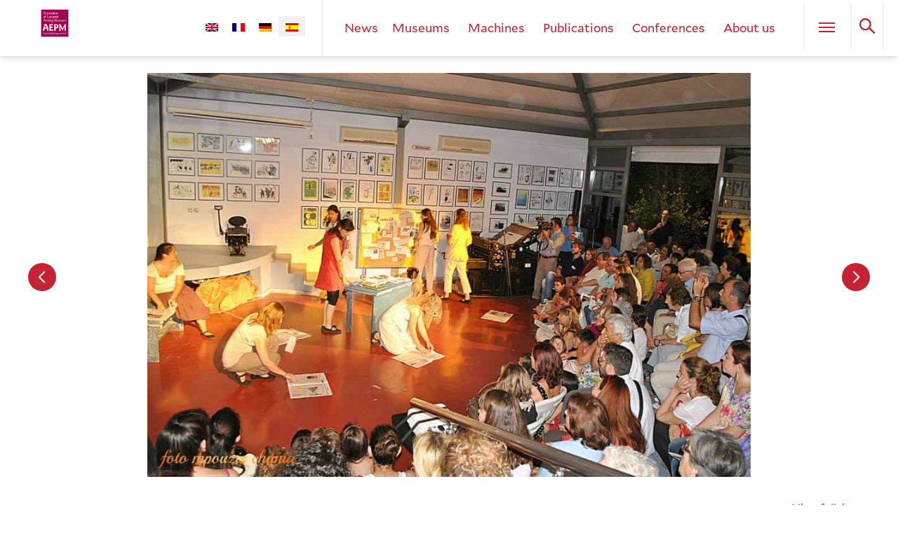

--- FILE ---
content_type: text/html; charset=UTF-8
request_url: https://www.aepm.eu/museumoftypographychania_01-2/?lang=es&doing_wp_cron=1709536775.0871310234069824218750
body_size: 13716
content:




<!doctype html>
<html lang="es-ES">
<head>
	<meta charset="UTF-8">
	<title>Association of European Printing Museums ~ MuseumOfTypographyChania_01</title>

		<meta name="google-translate-customization" content="73a09672e3359bc0-37dea8fdcf9850e4-g0de8caa6baa8c01e-b">
	<meta name="viewport" content="width=device-width, initial-scale=1.0">

	<link rel="icon" type="image/png" href="https://www.aepm.eu/wp-content/themes/AEPM3.0/images/xAEPM-favicon.png.pagespeed.ic.VtWExzfOXz.webp">

		
	<link rel="pingback" href="https://www.aepm.eu/xmlrpc.php">
	
	
	<meta name='robots' content='noindex, follow'/>
<link rel="alternate" hreflang="en-us" href="https://www.aepm.eu/galleries/museum-of-typography/attachment/museumoftypographychania_01/"/>
<link rel="alternate" hreflang="fr-fr" href="https://www.aepm.eu/museumoftypographychania_01-2/?lang=fr"/>
<link rel="alternate" hreflang="de-de" href="https://www.aepm.eu/museumoftypographychania_01-2/?lang=de"/>
<link rel="alternate" hreflang="es-es" href="https://www.aepm.eu/museumoftypographychania_01-2/?lang=es"/>
<link rel="alternate" hreflang="x-default" href="https://www.aepm.eu/galleries/museum-of-typography/attachment/museumoftypographychania_01/"/>
<script id="cookieyes" type="text/javascript" src="https://cdn-cookieyes.com/client_data/9bf53dd0c9cf332e0ae4deb2/script.js"></script>
	
	<meta property="og:locale" content="es_ES"/>
	<meta property="og:type" content="article"/>
	<meta property="og:title" content="MuseumOfTypographyChania_01 - Association of European Printing Museums"/>
	<meta property="og:url" content="https://www.aepm.eu/museumoftypographychania_01-2/?lang=es/"/>
	<meta property="og:site_name" content="Association of European Printing Museums"/>
	<meta property="og:image" content="https://www.aepm.eu/museumoftypographychania_01-2/?lang=es"/>
	<meta property="og:image:width" content="960"/>
	<meta property="og:image:height" content="643"/>
	<meta property="og:image:type" content="image/jpeg"/>
	<meta name="twitter:card" content="summary_large_image"/>
	<script type="application/ld+json" class="yoast-schema-graph">{"@context":"https://schema.org","@graph":[{"@type":"WebPage","@id":"https://www.aepm.eu/museumoftypographychania_01-2/?lang=es/","url":"https://www.aepm.eu/museumoftypographychania_01-2/?lang=es/","name":"MuseumOfTypographyChania_01 - Association of European Printing Museums","isPartOf":{"@id":"https://www.aepm.eu/?lang=de/#website"},"primaryImageOfPage":{"@id":"https://www.aepm.eu/museumoftypographychania_01-2/?lang=es/#primaryimage"},"image":{"@id":"https://www.aepm.eu/museumoftypographychania_01-2/?lang=es/#primaryimage"},"thumbnailUrl":"https://www.aepm.eu/wp-content/uploads/2019/03/MuseumOfTypographyChania_01.jpg","datePublished":"2019-03-09T22:02:18+00:00","breadcrumb":{"@id":"https://www.aepm.eu/museumoftypographychania_01-2/?lang=es/#breadcrumb"},"inLanguage":"es","potentialAction":[{"@type":"ReadAction","target":["https://www.aepm.eu/museumoftypographychania_01-2/?lang=es/"]}]},{"@type":"ImageObject","inLanguage":"es","@id":"https://www.aepm.eu/museumoftypographychania_01-2/?lang=es/#primaryimage","url":"https://www.aepm.eu/wp-content/uploads/2019/03/MuseumOfTypographyChania_01.jpg","contentUrl":"https://www.aepm.eu/wp-content/uploads/2019/03/MuseumOfTypographyChania_01.jpg","width":960,"height":643},{"@type":"BreadcrumbList","@id":"https://www.aepm.eu/museumoftypographychania_01-2/?lang=es/#breadcrumb","itemListElement":[{"@type":"ListItem","position":1,"name":"Home","item":"https://www.aepm.eu/?lang=es"},{"@type":"ListItem","position":2,"name":"MuseumOfTypographyChania_01"}]},{"@type":"WebSite","@id":"https://www.aepm.eu/?lang=de/#website","url":"https://www.aepm.eu/?lang=de/","name":"Association of European Printing Museums","description":"The AEPM shares knowledge, experience, initiatives, and resources in all fields of the graphic arts as they have been practised from the time of Gutenberg until the present day.","potentialAction":[{"@type":"SearchAction","target":{"@type":"EntryPoint","urlTemplate":"https://www.aepm.eu/?lang=de/?s={search_term_string}"},"query-input":{"@type":"PropertyValueSpecification","valueRequired":true,"valueName":"search_term_string"}}],"inLanguage":"es"}]}</script>
	


<link rel="alternate" title="oEmbed (JSON)" type="application/json+oembed" href="https://www.aepm.eu/wp-json/oembed/1.0/embed?url=https%3A%2F%2Fwww.aepm.eu%2Fmuseumoftypographychania_01-2%2F%3Flang%3Des"/>
<link rel="alternate" title="oEmbed (XML)" type="text/xml+oembed" href="https://www.aepm.eu/wp-json/oembed/1.0/embed?url=https%3A%2F%2Fwww.aepm.eu%2Fmuseumoftypographychania_01-2%2F%3Flang%3Des&#038;format=xml"/>
<style id='wp-img-auto-sizes-contain-inline-css' type='text/css'>img:is([sizes=auto i],[sizes^="auto," i]){contain-intrinsic-size:3000px 1500px}</style>
<style id='reset-css' media='screen'>html,body,div,span,applet,object,iframe,h1,h2,h3,h4,h5,h6,p,blockquote,pre,a,abbr,acronym,address,big,cite,code,del,dfn,em,img,ins,kbd,q,s,samp,small,strike,strong,sub,sup,tt,var,b,u,i,center,dl,dt,dd,ol,ul,li,fieldset,form,label,legend,table,caption,tbody,tfoot,thead,tr,th,td,article,aside,canvas,details,embed,figure,figcaption,footer,header,hgroup,menu,nav,output,ruby,section,summary,time,mark,audio,video{margin:0;padding:0;border:0;font-size:100%;font:inherit;vertical-align:baseline}article,aside,details,figcaption,figure,footer,header,hgroup,menu,nav,section{display:block}body{line-height:1}ol,ul{list-style:none}blockquote,q{quotes:none}blockquote:before,blockquote:after,q:before,q:after{content:'';content:none}table{border-collapse:collapse;border-spacing:0}</style>
<link rel='stylesheet' id='wp-block-library-css' href='https://www.aepm.eu/wp-includes/css/dist/block-library/A.style.min.css,qver=6.9.pagespeed.cf.Ey8Q_jRO3Z.css' type='text/css' media='all'/>
<style id='global-styles-inline-css' type='text/css'>:root{--wp--preset--aspect-ratio--square:1;--wp--preset--aspect-ratio--4-3: 4/3;--wp--preset--aspect-ratio--3-4: 3/4;--wp--preset--aspect-ratio--3-2: 3/2;--wp--preset--aspect-ratio--2-3: 2/3;--wp--preset--aspect-ratio--16-9: 16/9;--wp--preset--aspect-ratio--9-16: 9/16;--wp--preset--color--black:#000;--wp--preset--color--cyan-bluish-gray:#abb8c3;--wp--preset--color--white:#fff;--wp--preset--color--pale-pink:#f78da7;--wp--preset--color--vivid-red:#cf2e2e;--wp--preset--color--luminous-vivid-orange:#ff6900;--wp--preset--color--luminous-vivid-amber:#fcb900;--wp--preset--color--light-green-cyan:#7bdcb5;--wp--preset--color--vivid-green-cyan:#00d084;--wp--preset--color--pale-cyan-blue:#8ed1fc;--wp--preset--color--vivid-cyan-blue:#0693e3;--wp--preset--color--vivid-purple:#9b51e0;--wp--preset--gradient--vivid-cyan-blue-to-vivid-purple:linear-gradient(135deg,#0693e3 0%,#9b51e0 100%);--wp--preset--gradient--light-green-cyan-to-vivid-green-cyan:linear-gradient(135deg,#7adcb4 0%,#00d082 100%);--wp--preset--gradient--luminous-vivid-amber-to-luminous-vivid-orange:linear-gradient(135deg,#fcb900 0%,#ff6900 100%);--wp--preset--gradient--luminous-vivid-orange-to-vivid-red:linear-gradient(135deg,#ff6900 0%,#cf2e2e 100%);--wp--preset--gradient--very-light-gray-to-cyan-bluish-gray:linear-gradient(135deg,#eee 0%,#a9b8c3 100%);--wp--preset--gradient--cool-to-warm-spectrum:linear-gradient(135deg,#4aeadc 0%,#9778d1 20%,#cf2aba 40%,#ee2c82 60%,#fb6962 80%,#fef84c 100%);--wp--preset--gradient--blush-light-purple:linear-gradient(135deg,#ffceec 0%,#9896f0 100%);--wp--preset--gradient--blush-bordeaux:linear-gradient(135deg,#fecda5 0%,#fe2d2d 50%,#6b003e 100%);--wp--preset--gradient--luminous-dusk:linear-gradient(135deg,#ffcb70 0%,#c751c0 50%,#4158d0 100%);--wp--preset--gradient--pale-ocean:linear-gradient(135deg,#fff5cb 0%,#b6e3d4 50%,#33a7b5 100%);--wp--preset--gradient--electric-grass:linear-gradient(135deg,#caf880 0%,#71ce7e 100%);--wp--preset--gradient--midnight:linear-gradient(135deg,#020381 0%,#2874fc 100%);--wp--preset--font-size--small:13px;--wp--preset--font-size--medium:20px;--wp--preset--font-size--large:36px;--wp--preset--font-size--x-large:42px;--wp--preset--spacing--20:.44rem;--wp--preset--spacing--30:.67rem;--wp--preset--spacing--40:1rem;--wp--preset--spacing--50:1.5rem;--wp--preset--spacing--60:2.25rem;--wp--preset--spacing--70:3.38rem;--wp--preset--spacing--80:5.06rem;--wp--preset--shadow--natural:6px 6px 9px rgba(0,0,0,.2);--wp--preset--shadow--deep:12px 12px 50px rgba(0,0,0,.4);--wp--preset--shadow--sharp:6px 6px 0 rgba(0,0,0,.2);--wp--preset--shadow--outlined:6px 6px 0 -3px #fff , 6px 6px #000;--wp--preset--shadow--crisp:6px 6px 0 #000}:where(.is-layout-flex){gap:.5em}:where(.is-layout-grid){gap:.5em}body .is-layout-flex{display:flex}.is-layout-flex{flex-wrap:wrap;align-items:center}.is-layout-flex > :is(*, div){margin:0}body .is-layout-grid{display:grid}.is-layout-grid > :is(*, div){margin:0}:where(.wp-block-columns.is-layout-flex){gap:2em}:where(.wp-block-columns.is-layout-grid){gap:2em}:where(.wp-block-post-template.is-layout-flex){gap:1.25em}:where(.wp-block-post-template.is-layout-grid){gap:1.25em}.has-black-color{color:var(--wp--preset--color--black)!important}.has-cyan-bluish-gray-color{color:var(--wp--preset--color--cyan-bluish-gray)!important}.has-white-color{color:var(--wp--preset--color--white)!important}.has-pale-pink-color{color:var(--wp--preset--color--pale-pink)!important}.has-vivid-red-color{color:var(--wp--preset--color--vivid-red)!important}.has-luminous-vivid-orange-color{color:var(--wp--preset--color--luminous-vivid-orange)!important}.has-luminous-vivid-amber-color{color:var(--wp--preset--color--luminous-vivid-amber)!important}.has-light-green-cyan-color{color:var(--wp--preset--color--light-green-cyan)!important}.has-vivid-green-cyan-color{color:var(--wp--preset--color--vivid-green-cyan)!important}.has-pale-cyan-blue-color{color:var(--wp--preset--color--pale-cyan-blue)!important}.has-vivid-cyan-blue-color{color:var(--wp--preset--color--vivid-cyan-blue)!important}.has-vivid-purple-color{color:var(--wp--preset--color--vivid-purple)!important}.has-black-background-color{background-color:var(--wp--preset--color--black)!important}.has-cyan-bluish-gray-background-color{background-color:var(--wp--preset--color--cyan-bluish-gray)!important}.has-white-background-color{background-color:var(--wp--preset--color--white)!important}.has-pale-pink-background-color{background-color:var(--wp--preset--color--pale-pink)!important}.has-vivid-red-background-color{background-color:var(--wp--preset--color--vivid-red)!important}.has-luminous-vivid-orange-background-color{background-color:var(--wp--preset--color--luminous-vivid-orange)!important}.has-luminous-vivid-amber-background-color{background-color:var(--wp--preset--color--luminous-vivid-amber)!important}.has-light-green-cyan-background-color{background-color:var(--wp--preset--color--light-green-cyan)!important}.has-vivid-green-cyan-background-color{background-color:var(--wp--preset--color--vivid-green-cyan)!important}.has-pale-cyan-blue-background-color{background-color:var(--wp--preset--color--pale-cyan-blue)!important}.has-vivid-cyan-blue-background-color{background-color:var(--wp--preset--color--vivid-cyan-blue)!important}.has-vivid-purple-background-color{background-color:var(--wp--preset--color--vivid-purple)!important}.has-black-border-color{border-color:var(--wp--preset--color--black)!important}.has-cyan-bluish-gray-border-color{border-color:var(--wp--preset--color--cyan-bluish-gray)!important}.has-white-border-color{border-color:var(--wp--preset--color--white)!important}.has-pale-pink-border-color{border-color:var(--wp--preset--color--pale-pink)!important}.has-vivid-red-border-color{border-color:var(--wp--preset--color--vivid-red)!important}.has-luminous-vivid-orange-border-color{border-color:var(--wp--preset--color--luminous-vivid-orange)!important}.has-luminous-vivid-amber-border-color{border-color:var(--wp--preset--color--luminous-vivid-amber)!important}.has-light-green-cyan-border-color{border-color:var(--wp--preset--color--light-green-cyan)!important}.has-vivid-green-cyan-border-color{border-color:var(--wp--preset--color--vivid-green-cyan)!important}.has-pale-cyan-blue-border-color{border-color:var(--wp--preset--color--pale-cyan-blue)!important}.has-vivid-cyan-blue-border-color{border-color:var(--wp--preset--color--vivid-cyan-blue)!important}.has-vivid-purple-border-color{border-color:var(--wp--preset--color--vivid-purple)!important}.has-vivid-cyan-blue-to-vivid-purple-gradient-background{background:var(--wp--preset--gradient--vivid-cyan-blue-to-vivid-purple)!important}.has-light-green-cyan-to-vivid-green-cyan-gradient-background{background:var(--wp--preset--gradient--light-green-cyan-to-vivid-green-cyan)!important}.has-luminous-vivid-amber-to-luminous-vivid-orange-gradient-background{background:var(--wp--preset--gradient--luminous-vivid-amber-to-luminous-vivid-orange)!important}.has-luminous-vivid-orange-to-vivid-red-gradient-background{background:var(--wp--preset--gradient--luminous-vivid-orange-to-vivid-red)!important}.has-very-light-gray-to-cyan-bluish-gray-gradient-background{background:var(--wp--preset--gradient--very-light-gray-to-cyan-bluish-gray)!important}.has-cool-to-warm-spectrum-gradient-background{background:var(--wp--preset--gradient--cool-to-warm-spectrum)!important}.has-blush-light-purple-gradient-background{background:var(--wp--preset--gradient--blush-light-purple)!important}.has-blush-bordeaux-gradient-background{background:var(--wp--preset--gradient--blush-bordeaux)!important}.has-luminous-dusk-gradient-background{background:var(--wp--preset--gradient--luminous-dusk)!important}.has-pale-ocean-gradient-background{background:var(--wp--preset--gradient--pale-ocean)!important}.has-electric-grass-gradient-background{background:var(--wp--preset--gradient--electric-grass)!important}.has-midnight-gradient-background{background:var(--wp--preset--gradient--midnight)!important}.has-small-font-size{font-size:var(--wp--preset--font-size--small)!important}.has-medium-font-size{font-size:var(--wp--preset--font-size--medium)!important}.has-large-font-size{font-size:var(--wp--preset--font-size--large)!important}.has-x-large-font-size{font-size:var(--wp--preset--font-size--x-large)!important}</style>

<style id='classic-theme-styles-inline-css' type='text/css'>.wp-block-button__link{color:#fff;background-color:#32373c;border-radius:9999px;box-shadow:none;text-decoration:none;padding:calc(.667em + 2px) calc(1.333em + 2px);font-size:1.125em}.wp-block-file__button{background:#32373c;color:#fff;text-decoration:none}</style>
<link rel='stylesheet' id='contact-form-7-css' href='https://www.aepm.eu/wp-content/plugins/contact-form-7/includes/css/A.styles.css,qver=6.1.4.pagespeed.cf.bY4dTi-wnh.css' type='text/css' media='all'/>
<style id='wpml-legacy-horizontal-list-0-css' media='all'>.wpml-ls-legacy-list-horizontal{border:1px solid transparent;padding:7px;clear:both}.wpml-ls-legacy-list-horizontal>ul{padding:0;margin:0!important;list-style-type:none}.wpml-ls-legacy-list-horizontal .wpml-ls-item{padding:0;margin:0;list-style-type:none;display:inline-block}.wpml-ls-legacy-list-horizontal a{display:block;text-decoration:none;padding:5px 10px 6px;line-height:1}.wpml-ls-legacy-list-horizontal a span{vertical-align:middle}.wpml-ls-legacy-list-horizontal a span.wpml-ls-bracket{vertical-align:unset}.wpml-ls-legacy-list-horizontal .wpml-ls-flag{display:inline;vertical-align:middle}.wpml-ls-legacy-list-horizontal .wpml-ls-flag+span{margin-left:.4em}.rtl .wpml-ls-legacy-list-horizontal .wpml-ls-flag+span{margin-left:0;margin-right:.4em}.wpml-ls-legacy-list-horizontal.wpml-ls-statics-footer{margin-bottom:30px}.wpml-ls-legacy-list-horizontal.wpml-ls-statics-footer>ul{text-align:center}</style>
<style id='wpml-legacy-horizontal-list-0-inline-css' type='text/css'>.wpml-ls-statics-shortcode_actions,.wpml-ls-statics-shortcode_actions .wpml-ls-sub-menu,.wpml-ls-statics-shortcode_actions a{border-color:#cdcdcd}.wpml-ls-statics-shortcode_actions a, .wpml-ls-statics-shortcode_actions .wpml-ls-sub-menu a, .wpml-ls-statics-shortcode_actions .wpml-ls-sub-menu a:link, .wpml-ls-statics-shortcode_actions li:not(.wpml-ls-current-language) .wpml-ls-link, .wpml-ls-statics-shortcode_actions li:not(.wpml-ls-current-language) .wpml-ls-link:link {color:#444;background-color:#fff}.wpml-ls-statics-shortcode_actions .wpml-ls-sub-menu a:hover,.wpml-ls-statics-shortcode_actions .wpml-ls-sub-menu a:focus,.wpml-ls-statics-shortcode_actions .wpml-ls-sub-menu a:link:hover,.wpml-ls-statics-shortcode_actions .wpml-ls-sub-menu a:link:focus{color:#000;background-color:#eee}.wpml-ls-statics-shortcode_actions .wpml-ls-current-language>a{color:#444;background-color:#fff}.wpml-ls-statics-shortcode_actions .wpml-ls-current-language:hover>a,.wpml-ls-statics-shortcode_actions .wpml-ls-current-language>a:focus{color:#000;background-color:#eee}</style>
<link rel='stylesheet' id='megamenu-css' href='https://www.aepm.eu/wp-content/uploads/maxmegamenu/A.style_es.css,qver=f4df1d.pagespeed.cf.wQlKF_Jrlh.css' type='text/css' media='all'/>
<link rel='stylesheet' id='dashicons-css' href='https://www.aepm.eu/wp-includes/css/A.dashicons.min.css,qver=6.9.pagespeed.cf.YtIiybB4VG.css' type='text/css' media='all'/>
<link rel='stylesheet' id='fancybox-css' href='https://www.aepm.eu/wp-content/plugins/easy-fancybox/fancybox/2.2.0/A.jquery.fancybox.min.css,qver=6.9.pagespeed.cf.4IErjjM3RA.css' type='text/css' media='screen'/>
<link rel='stylesheet' id='style-css' href='https://www.aepm.eu/wp-content/themes/AEPM3.0/A.style.css,qver=6.9.pagespeed.cf.l85cziN8jx.css' type='text/css' media='screen'/>
<link rel='stylesheet' id='small-css' href='https://www.aepm.eu/wp-content/themes/AEPM3.0/A.small.css,qver=6.9.pagespeed.cf._WF_GSUieh.css' type='text/css' media='screen and (max-width:640px)'/>
<link rel='stylesheet' id='medium-css' href='https://www.aepm.eu/wp-content/themes/AEPM3.0/A.medium.css,qver=6.9.pagespeed.cf.qdl4OLBDrT.css' type='text/css' media='screen and (min-width:640px) and (max-width: 960px)'/>
<link rel='stylesheet' id='print-css' href='https://www.aepm.eu/wp-content/themes/AEPM3.0/A.print.css,qver=6.9.pagespeed.cf.INDPCgfuKp.css' type='text/css' media='print'/>
<script type="text/javascript" src="https://www.aepm.eu/wp-content/themes/AEPM3.0/js/jquery.min.js.pagespeed.jm.T-7rMj-j57.js" id="jquery-js"></script>
<link rel="https://api.w.org/" href="https://www.aepm.eu/wp-json/"/><link rel="alternate" title="JSON" type="application/json" href="https://www.aepm.eu/wp-json/wp/v2/media/22812"/><link rel="EditURI" type="application/rsd+xml" title="RSD" href="https://www.aepm.eu/xmlrpc.php?rsd"/>
<link rel='shortlink' href='https://www.aepm.eu/?p=22812&#038;lang=es'/>
<meta name="generator" content="WPML ver:4.8.6 stt:1,4,3,2;"/>
<style type="text/css"></style>
</head>

<body class="attachment wp-singular attachment-template-default single single-attachment postid-22812 attachmentid-22812 attachment-jpeg wp-theme-AEPM10 wp-child-theme-AEPM30 mega-menu-short-menu modula-best-grid-gallery" id="peak">


<div id="main-menu-container"></div>
	
<nav id="main-menu" class="group dddd">
			<ul id="menu-main-menu-spanish" class="menu"><li id="menu-item-15487" class="menu-item menu-item-type-post_type menu-item-object-page menu-item-home menu-item-15487"><a href="https://www.aepm.eu/?lang=es">Bienvenidos a la AEPM</a></li>
<li id="menu-item-48684" class="menu-item menu-item-type-taxonomy menu-item-object-category menu-item-48684"><a href="https://www.aepm.eu/category/noticias/?lang=es">Noticias</a></li>
<li id="menu-item-48752" class="menu-item menu-item-type-post_type menu-item-object-page menu-item-has-children menu-item-48752"><a href="https://www.aepm.eu/museums/?lang=es">Museos</a>
<ul class="sub-menu">
	<li id="menu-item-47133" class="menu-item menu-item-type-post_type menu-item-object-page menu-item-47133"><a href="https://www.aepm.eu/foundation-dates/?lang=es">Museos de la imprenta desde 1843 : una cronología (en inglés)</a></li>
	<li id="menu-item-47135" class="menu-item menu-item-type-post_type menu-item-object-page menu-item-47135"><a href="https://www.aepm.eu/museum-finder/?lang=es">Museum finder</a></li>
	<li id="menu-item-47144" class="menu-item menu-item-type-custom menu-item-object-custom menu-item-47144"><a href="https://www.aepm.eu/galleries/">Galerías fotográficas de museos de la imprenta</a></li>
</ul>
</li>
<li id="menu-item-48753" class="menu-item menu-item-type-post_type menu-item-object-page menu-item-has-children menu-item-48753"><a href="https://www.aepm.eu/machines/?lang=es">Máquinas</a>
<ul class="sub-menu">
	<li id="menu-item-47145" class="menu-item menu-item-type-custom menu-item-object-custom menu-item-47145"><a href="https://www.aepm.eu/machines/?lang=es">Worldwide hand Press Database (en inglés)</a></li>
	<li id="menu-item-48690" class="menu-item menu-item-type-custom menu-item-object-custom menu-item-48690"><a href="https://www.aepm.eu/category/machines/">Offers of printing equipment</a></li>
</ul>
</li>
<li id="menu-item-48691" class="menu-item menu-item-type-custom menu-item-object-custom menu-item-has-children menu-item-48691"><a href="http://www.aepm.eu/publications">Publications</a>
<ul class="sub-menu">
	<li id="menu-item-48692" class="menu-item menu-item-type-custom menu-item-object-custom menu-item-48692"><a href="https://www.aepm.eu/publications/conference-proceedings-2/">AEPM conference proceedings</a></li>
	<li id="menu-item-48693" class="menu-item menu-item-type-custom menu-item-object-custom menu-item-48693"><a href="https://www.aepm.eu/publications/focus-on-printing-museums/">Focus on printing museums</a></li>
	<li id="menu-item-48694" class="menu-item menu-item-type-custom menu-item-object-custom menu-item-48694"><a href="https://www.aepm.eu/publications/occasional-papers/">Occasional papers</a></li>
</ul>
</li>
<li id="menu-item-43055" class="menu-item menu-item-type-post_type menu-item-object-page menu-item-has-children menu-item-43055"><a href="https://www.aepm.eu/aepm-annual-conference/?lang=es">Conferencias</a>
<ul class="sub-menu">
	<li id="menu-item-47146" class="menu-item menu-item-type-post_type menu-item-object-page menu-item-47146"><a href="https://www.aepm.eu/aepm-annual-conference/past-conferences/?lang=es">Anteriores congresos</a></li>
</ul>
</li>
<li id="menu-item-48754" class="menu-item menu-item-type-post_type menu-item-object-page menu-item-has-children menu-item-48754"><a href="https://www.aepm.eu/sobre-nostros/?lang=es">Sobre nosotros</a>
<ul class="sub-menu">
	<li id="menu-item-47136" class="menu-item menu-item-type-post_type menu-item-object-page menu-item-47136"><a href="https://www.aepm.eu/sobre-nostros/who-can-join-the-aepm/?lang=es">Who is the AEPM for?</a></li>
	<li id="menu-item-47134" class="menu-item menu-item-type-post_type menu-item-object-page menu-item-47134"><a href="https://www.aepm.eu/sobre-nostros/membership-application/?lang=es">Formulario de inscripción</a></li>
	<li id="menu-item-47138" class="menu-item menu-item-type-post_type menu-item-object-page menu-item-47138"><a href="https://www.aepm.eu/sobre-nostros/receive-news-of-aepm-activities/?lang=es">Suscríbase a nuestra lista de correo</a></li>
	<li id="menu-item-47147" class="menu-item menu-item-type-post_type menu-item-object-page menu-item-47147"><a href="https://www.aepm.eu/sobre-nostros/contact-us-new/?lang=es">Contact us / Contacter nous / Kontaktieren Sie uns / Contacto</a></li>
	<li id="menu-item-47140" class="menu-item menu-item-type-post_type menu-item-object-page menu-item-47140"><a href="https://www.aepm.eu/sobre-nostros/managing-board-new/?lang=es">Managing board</a></li>
	<li id="menu-item-47141" class="menu-item menu-item-type-post_type menu-item-object-page menu-item-47141"><a href="https://www.aepm.eu/sobre-nostros/statuts-de-laepm/?lang=es">Statuts de l’AEPM</a></li>
	<li id="menu-item-47142" class="menu-item menu-item-type-post_type menu-item-object-page menu-item-47142"><a href="https://www.aepm.eu/sobre-nostros/members/?lang=es">Miembros</a></li>
	<li id="menu-item-47114" class="menu-item menu-item-type-post_type menu-item-object-page menu-item-47114"><a href="https://www.aepm.eu/sobre-nostros/data-confidentiality-policy/?lang=es">Data confidentiality policy</a></li>
	<li id="menu-item-47132" class="menu-item menu-item-type-post_type menu-item-object-page menu-item-47132"><a href="https://www.aepm.eu/sobre-nostros/using-the-aepm-website/?lang=es">User’s guide for registered members</a></li>
	<li id="menu-item-48696" class="menu-item menu-item-type-post_type menu-item-object-page menu-item-48696"><a href="https://www.aepm.eu/sobre-nostros/annual-general-meeting-minutes/?lang=es">Annual general meetings</a></li>
</ul>
</li>
<li id="menu-item-48697" class="menu-item menu-item-type-post_type menu-item-object-page menu-item-48697"><a href="https://www.aepm.eu/links/?lang=es">Links</a></li>
</ul>	
	</nav>


<header id="header" class="group bg-snow sticky moved-on no-featured-image" rel="Museum finder">   
	<div class="block cf bg-frys" id="search">
	<form action="https://www.aepm.eu/?lang=es" class="w1of1 center cb" method="get">
		<input type="text" name="s" id="the-search" placeholder="Search for..." value="">
		<input type="submit" id="search-submit" value="Search">
	<input type='hidden' name='lang' value='es'/></form>
</div>	
	<div class="group w1of1 pr">
		<a href="https://www.aepm.eu/?lang=es" title="Home" class="logo">&nbsp;</a>
		
		<div class="w5of6 fr ar cf">
							<div class="ib cf block" id="language-switcher">
					
<div class="lang_sel_list_horizontal wpml-ls-statics-shortcode_actions wpml-ls wpml-ls-legacy-list-horizontal" id="lang_sel_list">
	<ul role="menu"><li class="icl-en wpml-ls-slot-shortcode_actions wpml-ls-item wpml-ls-item-en wpml-ls-first-item wpml-ls-item-legacy-list-horizontal" role="none">
				<a href="https://www.aepm.eu/galleries/museum-of-typography/attachment/museumoftypographychania_01/" class="wpml-ls-link" role="menuitem" aria-label="Cambiar a Inglés" title="Cambiar a Inglés">
                                                        <img class="wpml-ls-flag iclflag" src="[data-uri]" alt="Inglés"/></a>
			</li><li class="icl-fr wpml-ls-slot-shortcode_actions wpml-ls-item wpml-ls-item-fr wpml-ls-item-legacy-list-horizontal" role="none">
				<a href="https://www.aepm.eu/museumoftypographychania_01-2/?lang=fr" class="wpml-ls-link" role="menuitem" aria-label="Cambiar a Francés" title="Cambiar a Francés">
                                                        <img class="wpml-ls-flag iclflag" src="[data-uri]" alt="Francés"/></a>
			</li><li class="icl-de wpml-ls-slot-shortcode_actions wpml-ls-item wpml-ls-item-de wpml-ls-item-legacy-list-horizontal" role="none">
				<a href="https://www.aepm.eu/museumoftypographychania_01-2/?lang=de" class="wpml-ls-link" role="menuitem" aria-label="Cambiar a Alemán" title="Cambiar a Alemán">
                                                        <img class="wpml-ls-flag iclflag" src="[data-uri]" alt="Alemán"/></a>
			</li><li class="icl-es wpml-ls-slot-shortcode_actions wpml-ls-item wpml-ls-item-es wpml-ls-current-language wpml-ls-last-item wpml-ls-item-legacy-list-horizontal" role="none">
				<a href="https://www.aepm.eu/museumoftypographychania_01-2/?lang=es" class="wpml-ls-link" role="menuitem">
                                                        <img class="wpml-ls-flag iclflag" src="[data-uri]" alt="Español"/></a>
			</li></ul>
</div>
				</div>
						
			<nav id="short-menu" class="block bl">
									<div id="mega-menu-wrap-short-menu" class="mega-menu-wrap"><div class="mega-menu-toggle"><div class="mega-toggle-blocks-left"></div><div class="mega-toggle-blocks-center"></div><div class="mega-toggle-blocks-right"><div class='mega-toggle-block mega-menu-toggle-animated-block mega-toggle-block-0' id='mega-toggle-block-0'><button aria-label="Toggle Menu" class="mega-toggle-animated mega-toggle-animated-slider" type="button" aria-expanded="false">
                  <span class="mega-toggle-animated-box">
                    <span class="mega-toggle-animated-inner"></span>
                  </span>
                </button></div></div></div><ul id="mega-menu-short-menu" class="mega-menu max-mega-menu mega-menu-horizontal mega-no-js" data-event="hover_intent" data-effect="fade_up" data-effect-speed="200" data-effect-mobile="disabled" data-effect-speed-mobile="0" data-mobile-force-width="false" data-second-click="go" data-document-click="collapse" data-vertical-behaviour="standard" data-breakpoint="768" data-unbind="true" data-mobile-state="collapse_all" data-mobile-direction="vertical" data-hover-intent-timeout="300" data-hover-intent-interval="100"><li class="mega-menu-item mega-menu-item-type-custom mega-menu-item-object-custom mega-align-bottom-left mega-menu-flyout mega-menu-item-47171" id="mega-menu-item-47171"><a class="mega-menu-link" href="https://www.aepm.eu/category/news/" tabindex="0">News</a></li><li class="mega-menu-item mega-menu-item-type-post_type mega-menu-item-object-page mega-menu-item-has-children mega-align-bottom-left mega-menu-flyout mega-menu-item-42954" id="mega-menu-item-42954"><a class="mega-menu-link" href="https://www.aepm.eu/museums/" aria-expanded="false" tabindex="0">Museums<span class="mega-indicator" aria-hidden="true"></span></a>
<ul class="mega-sub-menu">
<li class="mega-menu-item mega-menu-item-type-post_type mega-menu-item-object-page mega-menu-item-48879" id="mega-menu-item-48879"><a class="mega-menu-link" href="https://www.aepm.eu/foundation-dates/">Printing museums since 1843 — a timeline</a></li><li class="mega-menu-item mega-menu-item-type-post_type mega-menu-item-object-page mega-menu-item-48880" id="mega-menu-item-48880"><a class="mega-menu-link" href="https://www.aepm.eu/museum-finder/">Museum finder</a></li><li class="mega-menu-item mega-menu-item-type-custom mega-menu-item-object-custom mega-menu-item-48881" id="mega-menu-item-48881"><a class="mega-menu-link" href="/galleries/">Photo galleries of printing museums</a></li></ul>
</li><li class="mega-menu-item mega-menu-item-type-post_type mega-menu-item-object-page mega-menu-item-has-children mega-align-bottom-left mega-menu-flyout mega-menu-item-42988" id="mega-menu-item-42988"><a class="mega-menu-link" href="https://www.aepm.eu/machines/" aria-expanded="false" tabindex="0">Machines<span class="mega-indicator" aria-hidden="true"></span></a>
<ul class="mega-sub-menu">
<li class="mega-menu-item mega-menu-item-type-custom mega-menu-item-object-custom mega-menu-item-48882" id="mega-menu-item-48882"><a class="mega-menu-link" href="/machines/worldwide-hand-press-database/">Worldwide hand press database</a></li><li class="mega-menu-item mega-menu-item-type-taxonomy mega-menu-item-object-category mega-menu-item-48883" id="mega-menu-item-48883"><a class="mega-menu-link" href="https://www.aepm.eu/category/machines/">Offers of printing equipment</a></li></ul>
</li><li class="mega-menu-item mega-menu-item-type-custom mega-menu-item-object-custom mega-menu-item-has-children mega-align-bottom-left mega-menu-flyout mega-menu-item-43027" id="mega-menu-item-43027"><a class="mega-menu-link" href="https://www.aepm.eu/publications/" aria-expanded="false" tabindex="0">Publications<span class="mega-indicator" aria-hidden="true"></span></a>
<ul class="mega-sub-menu">
<li class="mega-menu-item mega-menu-item-type-custom mega-menu-item-object-custom mega-menu-item-48884" id="mega-menu-item-48884"><a class="mega-menu-link" href="/publications/conference-proceedings-2/">AEPM conference proceedings</a></li><li class="mega-menu-item mega-menu-item-type-custom mega-menu-item-object-custom mega-menu-item-48885" id="mega-menu-item-48885"><a class="mega-menu-link" href="/publications/focus-on-printing-museums/">Focus on printing museums</a></li><li class="mega-menu-item mega-menu-item-type-custom mega-menu-item-object-custom mega-menu-item-48886" id="mega-menu-item-48886"><a class="mega-menu-link" href="/publications/occasional-papers/">Occasional papers</a></li></ul>
</li><li class="mega-menu-item mega-menu-item-type-post_type mega-menu-item-object-page mega-menu-item-has-children mega-align-bottom-left mega-menu-flyout mega-menu-item-42802" id="mega-menu-item-42802"><a class="mega-menu-link" href="https://www.aepm.eu/aepm-annual-conference/" aria-expanded="false" tabindex="0">Conferences<span class="mega-indicator" aria-hidden="true"></span></a>
<ul class="mega-sub-menu">
<li class="mega-menu-item mega-menu-item-type-custom mega-menu-item-object-custom mega-menu-item-48887" id="mega-menu-item-48887"><a class="mega-menu-link" href="/aepm-annual-conference/past-conferences/">Previous AEPM conferences</a></li></ul>
</li><li class="mega-menu-item mega-menu-item-type-post_type mega-menu-item-object-page mega-menu-item-has-children mega-align-bottom-left mega-menu-flyout mega-menu-item-24311" id="mega-menu-item-24311"><a class="mega-menu-link" href="https://www.aepm.eu/about-the-aepm/" aria-expanded="false" tabindex="0">About us<span class="mega-indicator" aria-hidden="true"></span></a>
<ul class="mega-sub-menu">
<li class="mega-menu-item mega-menu-item-type-post_type mega-menu-item-object-page mega-menu-item-48888" id="mega-menu-item-48888"><a class="mega-menu-link" href="https://www.aepm.eu/about-the-aepm/who-can-join-the-aepm/">Who is the AEPM for?</a></li><li class="mega-menu-item mega-menu-item-type-post_type mega-menu-item-object-page mega-menu-item-48889" id="mega-menu-item-48889"><a class="mega-menu-link" href="https://www.aepm.eu/about-the-aepm/membership-application/">Membership application</a></li><li class="mega-menu-item mega-menu-item-type-post_type mega-menu-item-object-page mega-menu-item-48890" id="mega-menu-item-48890"><a class="mega-menu-link" href="https://www.aepm.eu/about-the-aepm/receive-news-of-aepm-activities/">Subscribe to our mailing list</a></li><li class="mega-menu-item mega-menu-item-type-post_type mega-menu-item-object-page mega-menu-item-48891" id="mega-menu-item-48891"><a class="mega-menu-link" href="https://www.aepm.eu/about-the-aepm/contact-us-new/">Contact us / Contacter nous / Kontaktieren Sie uns / Contacto</a></li><li class="mega-menu-item mega-menu-item-type-post_type mega-menu-item-object-page mega-menu-item-48892" id="mega-menu-item-48892"><a class="mega-menu-link" href="https://www.aepm.eu/about-the-aepm/managing-board-new/">Managing board</a></li><li class="mega-menu-item mega-menu-item-type-post_type mega-menu-item-object-page mega-menu-item-48893" id="mega-menu-item-48893"><a class="mega-menu-link" href="https://www.aepm.eu/about-the-aepm/statuts-de-laepm/">Statuts de l’AEPM</a></li><li class="mega-menu-item mega-menu-item-type-post_type mega-menu-item-object-page mega-menu-item-48894" id="mega-menu-item-48894"><a class="mega-menu-link" href="https://www.aepm.eu/about-the-aepm/members/">Membership list</a></li><li class="mega-menu-item mega-menu-item-type-post_type mega-menu-item-object-page mega-menu-item-privacy-policy mega-menu-item-48895" id="mega-menu-item-48895"><a class="mega-menu-link" href="https://www.aepm.eu/about-the-aepm/data-confidentiality-policy/">Data confidentiality policy</a></li><li class="mega-menu-item mega-menu-item-type-post_type mega-menu-item-object-page mega-menu-item-48896" id="mega-menu-item-48896"><a class="mega-menu-link" href="https://www.aepm.eu/about-the-aepm/using-the-aepm-website/">User’s guide for registered members</a></li><li class="mega-menu-item mega-menu-item-type-post_type mega-menu-item-object-page mega-menu-item-48897" id="mega-menu-item-48897"><a class="mega-menu-link" href="https://www.aepm.eu/about-the-aepm/annual-general-meeting-minutes/">Annual general meetings</a></li></ul>
</li></ul></div>							</nav>
			
			<div class="menu-toggle-container bl block">
				<a class="menu-toggle" id="menu-toggle">Menu</a>
			</div>
			
			<a class="block bl br" id="search-toggle">&nbsp;</a>
		</div>
	</div>
</header>


			<main>
			<section class="w1of1 group" id="image-content">
				<div id="the-image">
					<img width="960" height="643" src="https://www.aepm.eu/wp-content/uploads/2019/03/MuseumOfTypographyChania_01.jpg" class="attachment-large-fullsize size-large-fullsize" alt="" decoding="async" fetchpriority="high" srcset="https://www.aepm.eu/wp-content/uploads/2019/03/MuseumOfTypographyChania_01.jpg 960w, https://www.aepm.eu/wp-content/uploads/2019/03/MuseumOfTypographyChania_01-440x295.jpg 440w, https://www.aepm.eu/wp-content/uploads/2019/03/MuseumOfTypographyChania_01-768x514.jpg 768w" sizes="(max-width: 960px) 100vw, 960px"/>
					<nav>
						<a href='https://www.aepm.eu/woodblocks-and-impression-of-the-dharani-sutra-c-8th-century-2/?lang=es'><div class="previous-image">Previous Image</div></a>						<a href='https://www.aepm.eu/museumoftypographychania_02-2/?lang=es'><div class="next-image">Next Image</div></a>					</nav>
				</div>

				<div class="w1of1 block pr ac" id="caption">
					
											<a class="w1of6 pa ar small booo" style="right: 0" href="https://www.aepm.eu/wp-content/uploads/2019/03/MuseumOfTypographyChania_01.jpg" target="_blank">
							View fullsize						</a>
					
					<div class="w2of3 group">
						
											</div>
				</div>
			</section>
		</main>
	
<footer class="cf dodo bg-mistytwisty">
	<div class="w1of1 group obob" id="footer_container">

		<div class="w1of4 fl block cf">
					</div>


		<div class="w1of4 fr cf block">
			

			
		</div>
		
		<div id="footernav">
			
						<div class="w1of4 fl block cf"><div class="menu-main-menu-spanish-container"><ul id="menu-main-menu-spanish-1" class="menu"><li class="menu-item menu-item-type-post_type menu-item-object-page menu-item-home menu-item-15487"><a href="https://www.aepm.eu/?lang=es">Bienvenidos a la AEPM</a></li>
<li class="menu-item menu-item-type-taxonomy menu-item-object-category menu-item-48684"><a href="https://www.aepm.eu/category/noticias/?lang=es">Noticias</a></li>
<li class="menu-item menu-item-type-post_type menu-item-object-page menu-item-has-children menu-item-48752"><a href="https://www.aepm.eu/museums/?lang=es">Museos</a>
<ul class="sub-menu">
	<li class="menu-item menu-item-type-post_type menu-item-object-page menu-item-47133"><a href="https://www.aepm.eu/foundation-dates/?lang=es">Museos de la imprenta desde 1843 : una cronología (en inglés)</a></li>
	<li class="menu-item menu-item-type-post_type menu-item-object-page menu-item-47135"><a href="https://www.aepm.eu/museum-finder/?lang=es">Museum finder</a></li>
	<li class="menu-item menu-item-type-custom menu-item-object-custom menu-item-47144"><a href="https://www.aepm.eu/galleries/">Galerías fotográficas de museos de la imprenta</a></li>
</ul>
</li>
<li class="menu-item menu-item-type-post_type menu-item-object-page menu-item-has-children menu-item-48753"><a href="https://www.aepm.eu/machines/?lang=es">Máquinas</a>
<ul class="sub-menu">
	<li class="menu-item menu-item-type-custom menu-item-object-custom menu-item-47145"><a href="https://www.aepm.eu/machines/?lang=es">Worldwide hand Press Database (en inglés)</a></li>
	<li class="menu-item menu-item-type-custom menu-item-object-custom menu-item-48690"><a href="https://www.aepm.eu/category/machines/">Offers of printing equipment</a></li>
</ul>
</li>
<li class="menu-item menu-item-type-custom menu-item-object-custom menu-item-has-children menu-item-48691"><a href="http://www.aepm.eu/publications">Publications</a>
<ul class="sub-menu">
	<li class="menu-item menu-item-type-custom menu-item-object-custom menu-item-48692"><a href="https://www.aepm.eu/publications/conference-proceedings-2/">AEPM conference proceedings</a></li>
	<li class="menu-item menu-item-type-custom menu-item-object-custom menu-item-48693"><a href="https://www.aepm.eu/publications/focus-on-printing-museums/">Focus on printing museums</a></li>
	<li class="menu-item menu-item-type-custom menu-item-object-custom menu-item-48694"><a href="https://www.aepm.eu/publications/occasional-papers/">Occasional papers</a></li>
</ul>
</li>
<li class="menu-item menu-item-type-post_type menu-item-object-page menu-item-has-children menu-item-43055"><a href="https://www.aepm.eu/aepm-annual-conference/?lang=es">Conferencias</a>
<ul class="sub-menu">
	<li class="menu-item menu-item-type-post_type menu-item-object-page menu-item-47146"><a href="https://www.aepm.eu/aepm-annual-conference/past-conferences/?lang=es">Anteriores congresos</a></li>
</ul>
</li>
<li class="menu-item menu-item-type-post_type menu-item-object-page menu-item-has-children menu-item-48754"><a href="https://www.aepm.eu/sobre-nostros/?lang=es">Sobre nosotros</a>
<ul class="sub-menu">
	<li class="menu-item menu-item-type-post_type menu-item-object-page menu-item-47136"><a href="https://www.aepm.eu/sobre-nostros/who-can-join-the-aepm/?lang=es">Who is the AEPM for?</a></li>
	<li class="menu-item menu-item-type-post_type menu-item-object-page menu-item-47134"><a href="https://www.aepm.eu/sobre-nostros/membership-application/?lang=es">Formulario de inscripción</a></li>
	<li class="menu-item menu-item-type-post_type menu-item-object-page menu-item-47138"><a href="https://www.aepm.eu/sobre-nostros/receive-news-of-aepm-activities/?lang=es">Suscríbase a nuestra lista de correo</a></li>
	<li class="menu-item menu-item-type-post_type menu-item-object-page menu-item-47147"><a href="https://www.aepm.eu/sobre-nostros/contact-us-new/?lang=es">Contact us / Contacter nous / Kontaktieren Sie uns / Contacto</a></li>
	<li class="menu-item menu-item-type-post_type menu-item-object-page menu-item-47140"><a href="https://www.aepm.eu/sobre-nostros/managing-board-new/?lang=es">Managing board</a></li>
	<li class="menu-item menu-item-type-post_type menu-item-object-page menu-item-47141"><a href="https://www.aepm.eu/sobre-nostros/statuts-de-laepm/?lang=es">Statuts de l’AEPM</a></li>
	<li class="menu-item menu-item-type-post_type menu-item-object-page menu-item-47142"><a href="https://www.aepm.eu/sobre-nostros/members/?lang=es">Miembros</a></li>
	<li class="menu-item menu-item-type-post_type menu-item-object-page menu-item-47114"><a href="https://www.aepm.eu/sobre-nostros/data-confidentiality-policy/?lang=es">Data confidentiality policy</a></li>
	<li class="menu-item menu-item-type-post_type menu-item-object-page menu-item-47132"><a href="https://www.aepm.eu/sobre-nostros/using-the-aepm-website/?lang=es">User’s guide for registered members</a></li>
	<li class="menu-item menu-item-type-post_type menu-item-object-page menu-item-48696"><a href="https://www.aepm.eu/sobre-nostros/annual-general-meeting-minutes/?lang=es">Annual general meetings</a></li>
</ul>
</li>
<li class="menu-item menu-item-type-post_type menu-item-object-page menu-item-48697"><a href="https://www.aepm.eu/links/?lang=es">Links</a></li>
</ul></div></div>					
		<div class="w2of4 fl cf block">
		
		<a href="https://www.instagram.com/aepm_printingmuseums/" target="_blank" title="AEPM Instagram">
			<svg xmlns="http://www.w3.org/2000/svg" version="1.1" viewBox="0 0 512 512" style="width:32px;height:auto">
			  <path d="M256,49.47c67.27,0,75.23.26,101.8,1.47,24.56,1.12,37.9,5.22,46.78,8.67,11.76,4.57,20.15,10.03,28.97,18.84,8.82,8.82,14.28,17.21,18.84,28.97,3.45,8.88,7.55,22.22,8.67,46.78,1.21,26.56,1.47,34.53,1.47,101.8s-.26,75.23-1.47,101.8c-1.12,24.56-5.22,37.9-8.67,46.78-4.57,11.76-10.03,20.15-18.84,28.97-8.82,8.82-17.21,14.28-28.97,18.84-8.88,3.45-22.22,7.55-46.78,8.67-26.56,1.21-34.53,1.47-101.8,1.47s-75.24-.26-101.8-1.47c-24.56-1.12-37.9-5.22-46.78-8.67-11.76-4.57-20.15-10.03-28.97-18.84-8.82-8.82-14.28-17.21-18.84-28.97-3.45-8.88-7.55-22.22-8.67-46.78-1.21-26.56-1.47-34.53-1.47-101.8s.26-75.23,1.47-101.8c1.12-24.56,5.22-37.9,8.67-46.78,4.57-11.76,10.03-20.15,18.84-28.97s17.21-14.28,28.97-18.84c8.88-3.45,22.22-7.55,46.78-8.67,26.56-1.21,34.53-1.47,101.8-1.47M256,4.08c-68.42,0-77,.29-103.87,1.52-26.81,1.22-45.13,5.48-61.15,11.71-16.57,6.44-30.62,15.05-44.62,29.06-14.01,14.01-22.62,28.05-29.06,44.62-6.23,16.02-10.49,34.34-11.71,61.15-1.23,26.87-1.52,35.45-1.52,103.87s.29,77,1.52,103.87c1.22,26.81,5.48,45.13,11.71,61.15,6.44,16.57,15.05,30.62,29.06,44.62,14.01,14.01,28.05,22.62,44.62,29.06,16.02,6.23,34.34,10.49,61.15,11.71,26.87,1.23,35.45,1.52,103.87,1.52s77-.29,103.87-1.52c26.81-1.22,45.13-5.48,61.15-11.71,16.57-6.44,30.62-15.05,44.62-29.06,14.01-14.01,22.62-28.05,29.06-44.62,6.23-16.02,10.49-34.34,11.71-61.15,1.23-26.87,1.52-35.45,1.52-103.87s-.29-77-1.52-103.87c-1.22-26.81-5.48-45.13-11.71-61.15-6.44-16.57-15.05-30.62-29.06-44.62-14.01-14.01-28.05-22.62-44.62-29.06-16.02-6.23-34.34-10.49-61.15-11.71-26.87-1.23-35.45-1.52-103.87-1.52h0Z"/>
			  <path d="M256,126.64c-71.45,0-129.36,57.92-129.36,129.36s57.92,129.36,129.36,129.36,129.36-57.92,129.36-129.36-57.92-129.36-129.36-129.36ZM256,339.97c-46.38,0-83.97-37.6-83.97-83.97s37.6-83.97,83.97-83.97,83.97,37.6,83.97,83.97-37.6,83.97-83.97,83.97Z"/>
			  <circle cx="390.48" cy="121.52" r="30.23"/>
			</svg></a> &nbsp; &nbsp; 
			<a href="https://www.facebook.com/printingmuseums" target="_blank" title="AEPM Facebook"><svg xmlns="http://www.w3.org/2000/svg" version="1.1" viewBox="0 0 500 498.17" style="width:32px;height:auto">
  <g data-name="Logo">
    <path class="st0" d="M500,250C500,111.93,388.07,0,250,0S0,111.93,0,250c0,117.24,80.72,215.62,189.61,242.64v-166.24h-51.55v-76.4h51.55v-32.92c0-85.09,38.51-124.53,122.05-124.53,15.84,0,43.17,3.11,54.35,6.21v69.25c-5.9-.62-16.15-.93-28.88-.93-40.99,0-56.83,15.53-56.83,55.9v27.02h81.66l-14.03,76.4h-67.63v171.77c123.79-14.95,219.71-120.35,219.71-248.17Z"/>
  </g>
</svg></a> &nbsp; &nbsp; 
			<a href="https://www.aepm.eu/feed/" title="AEPM RSS Feed">
<svg xmlns="http://www.w3.org/2000/svg" version="1.1" viewBox="0 0 128 128" style="width:28px;height:auto;padding-bottom:2px">
  <circle class="st0" cx="19.23" cy="108.77" r="16.92"/>
  <path class="st0" d="M84.09,125.69h-23.97c0-31.93-25.88-57.81-57.81-57.81v-23.97c45.17,0,81.79,36.62,81.79,81.79h0Z"/>
  <path class="st0" d="M101.02,125.69C101.02,71.18,56.82,26.98,2.31,26.98V2.31c68.14,0,123.38,55.24,123.38,123.38h-24.68Z"/>
</svg></a>
			
		</div>
		
		<div class="w2of4 fr cf block">
		
		<a href="https://www.aepm.eu/wp-login.php" title="Login">Member login</a>
			
		</div>
		</div>
		
	</div>
	
</footer>

<script>(function(i,s,o,g,r,a,m){i['GoogleAnalyticsObject']=r;i[r]=i[r]||function(){(i[r].q=i[r].q||[]).push(arguments)},i[r].l=1*new Date();a=s.createElement(o),m=s.getElementsByTagName(o)[0];a.async=1;a.src=g;m.parentNode.insertBefore(a,m)})(window,document,'script','//www.google-analytics.com/analytics.js','ga');ga('create','UA-16528934-33','aepm.eu');ga('send','pageview');</script>


	<script>//<![CDATA[
$(function(){var header=$(".moved-on");$(window).on("scroll",function(){var scroll=$(window).scrollTop();if(scroll>=200){header.addClass("yes");}else{header.removeClass("yes");}});});$('a[href*="#_ftn"]').on("click",function(event){if(location.pathname.replace(/^\//,"")===this.pathname.replace(/^\//,"")&&location.hostname===this.hostname){var target=$(this.hash);target=target.length?target:$("[name="+this.hash.slice(1)+"]");if(target.length){event.preventDefault();$("html, body").animate({scrollTop:target.offset().top-80,},1000,function(){var $target=$(target);$target.focus();if(!$target.is(":focus")){$target.attr("tabindex","-1");$target.focus();}});}}});$(function(){var header=$(".moved-on-big");$(window).on("scroll",function(){var scroll=$(window).scrollTop();if(scroll>=800){header.addClass("yes");}else{header.removeClass("yes");}});});$('a[href*="#"]').not('a[href*="#_ftn"]').not('[href="#"]').not('[href="#0"]').on("click",function(event){if(location.pathname.replace(/^\//,"")===this.pathname.replace(/^\//,"")&&location.hostname===this.hostname){var target=$(this.hash);target=target.length?target:$("[name="+this.hash.slice(1)+"]");if(target.length){event.preventDefault();$("html, body").animate({scrollTop:target.offset().top,},1000,function(){var $target=$(target);$target.focus();if(!$target.is(":focus")){$target.attr("tabindex","-1");$target.focus();}});}}});$(document).ready(function(){var vidSelector="article iframe, article object, article video";var resizeVideo=function(sSel){$(sSel).each(function(){var $video=$(this),$container=$video.closest("article"),iTargetWidth=$container.width();if(!$video.attr("data-origwidth")){$video.attr("data-origwidth",$video.attr("width"));$video.attr("data-origheight",$video.attr("height"));}var ratio=iTargetWidth/$video.attr("data-origwidth");$video.css({width:iTargetWidth+"px",height:$video.attr("data-origheight")*ratio+"px",});});};resizeVideo(vidSelector);$(window).on("resize",function(){resizeVideo(vidSelector);});});
//]]></script>


	<script>$('.menu-toggle').on('click',function(){var $toggle=$(this);var $container=$('#main-menu-container');var isOpen=$toggle.hasClass('open');$toggle.toggleClass('open');if(isOpen){$('#main-menu').hide();$container.hide();}else{$('#main-menu').show();$container.show();}});</script>


<script>$(function(){function scrollToTarget(selector){var target=$(selector).val();var $el=$(target);if($el.length){$('html, body').animate({scrollTop:$el.offset().top},'slow');}}$('#select-anchor, #link-categories').on('change',function(){scrollToTarget(this);});});</script>


	<script src="https://www.aepm.eu/wp-content/themes/AEPM3.0/js/stickywicket.js.pagespeed.jm.KWk1Wze2tg.js"></script>
	<script>(function($){$(document).ready(function($){$('.sticky').stickThis({minscreenwidth:320});});}(jQuery));</script>


	<script>$(function(){$("header #search-toggle").click(function(){$(this).toggleClass("open");$('#search').slideToggle();$("#the-search").focus();});});</script>

<script type="speculationrules">
{"prefetch":[{"source":"document","where":{"and":[{"href_matches":"/*"},{"not":{"href_matches":["/wp-*.php","/wp-admin/*","/wp-content/uploads/*","/wp-content/*","/wp-content/plugins/*","/wp-content/themes/AEPM3.0/*","/wp-content/themes/AEPM1.0/*","/*\\?(.+)"]}},{"not":{"selector_matches":"a[rel~=\"nofollow\"]"}},{"not":{"selector_matches":".no-prefetch, .no-prefetch a"}}]},"eagerness":"conservative"}]}
</script>
<script type="text/javascript">//<![CDATA[
(function(){function initTracking(){var _paq=window._paq=window._paq||[];_paq.push(['trackPageView']);_paq.push(['enableLinkTracking']);_paq.push(['alwaysUseSendBeacon']);_paq.push(['setTrackerUrl',"\/\/www.aepm.eu\/wp-content\/plugins\/matomo\/app\/matomo.php"]);_paq.push(['setSiteId','1']);var d=document,g=d.createElement('script'),s=d.getElementsByTagName('script')[0];g.type='text/javascript';g.async=true;g.src="\/\/www.aepm.eu\/wp-content\/uploads\/matomo\/matomo.js";s.parentNode.insertBefore(g,s);}if(document.prerendering){document.addEventListener('prerenderingchange',initTracking,{once:true});}else{initTracking();}})();
//]]></script>
<script src="https://www.aepm.eu/wp-includes/js/dist/hooks.min.js,qver==dd5603f07f9220ed27f1+i18n.min.js,qver==c26c3dc7bed366793375.pagespeed.jc.VMWi_xVnTa.js"></script><script>eval(mod_pagespeed_UTNHiQt$a5);</script>
<script>eval(mod_pagespeed_AEDRVDz0t$);</script>
<script type="text/javascript" id="wp-i18n-js-after">//<![CDATA[
wp.i18n.setLocaleData({'text direction\u0004ltr':['ltr']});
//]]></script>
<script type="text/javascript" src="https://www.aepm.eu/wp-content/plugins/contact-form-7/includes/swv/js/index.js?ver=6.1.4" id="swv-js"></script>
<script type="text/javascript" id="contact-form-7-js-translations">//<![CDATA[
(function(domain,translations){var localeData=translations.locale_data[domain]||translations.locale_data.messages;localeData[""].domain=domain;wp.i18n.setLocaleData(localeData,domain);})("contact-form-7",{"translation-revision-date":"2025-12-01 15:45:40+0000","generator":"GlotPress\/4.0.3","domain":"messages","locale_data":{"messages":{"":{"domain":"messages","plural-forms":"nplurals=2; plural=n != 1;","lang":"es"},"This contact form is placed in the wrong place.":["Este formulario de contacto est\u00e1 situado en el lugar incorrecto."],"Error:":["Error:"]}},"comment":{"reference":"includes\/js\/index.js"}});
//]]></script>
<script type="text/javascript" id="contact-form-7-js-before">//<![CDATA[
var wpcf7={"api":{"root":"https:\/\/www.aepm.eu\/wp-json\/","namespace":"contact-form-7\/v1"},"cached":1};
//]]></script>
<script src="https://www.aepm.eu/wp-content/plugins/contact-form-7,_includes,_js,_index.js,qver==6.1.4+easy-fancybox,_vendor,_purify.min.js,qver==6.9.pagespeed.jc.hwB33ZQe3U.js"></script><script>eval(mod_pagespeed_WdrK7aiOVP);</script>
<script>eval(mod_pagespeed_FCagzA6b1w);</script>
<script type="text/javascript" id="jquery-fancybox-js-extra">//<![CDATA[
var efb_i18n={"close":"Close","next":"Next","prev":"Previous","startSlideshow":"Start slideshow","toggleSize":"Toggle size"};
//]]></script>
<script type="text/javascript" src="https://www.aepm.eu/wp-content/plugins/easy-fancybox/fancybox/2.2.0/jquery.fancybox.min.js?ver=6.9" id="jquery-fancybox-js"></script>
<script type="text/javascript" id="jquery-fancybox-js-after">//<![CDATA[
var fb_timeout,fb_opts={"autoScale":true,"showCloseButton":true,"width":560,"height":340,"margin":20,"pixelRatio":1,"padding":0,"centerOnScroll":false,"enableEscapeButton":true,"speedIn":300,"speedOut":300,"closeBtn":true,"openSpeed":300,"closeSpeed":300,"overlayShow":true,"hideOnOverlayClick":true,"overlayOpacity":0.9,"minViewportWidth":320,"minVpHeight":320,"disableCoreLightbox":true,"enableBlockControls":true,"fancybox_openBlockControls":true,"minVpWidth":320,"prevEffect":"fade","nextEffect":"fade","prevSpeed":250,"nextSpeed":250,"helpers":{"overlay":{"css":{"background":"255,255,255,1"}}}},easy_fancybox_handler=easy_fancybox_handler||function(){jQuery([".nolightbox","a.wp-block-file__button","a.pin-it-button","a[href*='pinterest.com\/pin\/create']","a[href*='facebook.com\/share']","a[href*='twitter.com\/share']"].join(',')).addClass('nofancybox');jQuery('a.fancybox-close').on('click',function(e){e.preventDefault();jQuery.fancybox.close()});var unlinkedImageBlocks=jQuery(".wp-block-image > img:not(.nofancybox,figure.nofancybox>img)");unlinkedImageBlocks.wrap(function(){var href=jQuery(this).attr("src");return"<a href='"+href+"'></a>";});var fb_IMG_select=jQuery('a[href*=".jpg" i]:not(.nofancybox,li.nofancybox>a,figure.nofancybox>a),area[href*=".jpg" i]:not(.nofancybox),a[href*=".png" i]:not(.nofancybox,li.nofancybox>a,figure.nofancybox>a),area[href*=".png" i]:not(.nofancybox),a[href*=".webp" i]:not(.nofancybox,li.nofancybox>a,figure.nofancybox>a),area[href*=".webp" i]:not(.nofancybox),a[href*=".jpeg" i]:not(.nofancybox,li.nofancybox>a,figure.nofancybox>a),area[href*=".jpeg" i]:not(.nofancybox)');fb_IMG_select.addClass('fancybox image');var fb_IMG_sections=jQuery('.gallery,.wp-block-gallery,.tiled-gallery,.wp-block-jetpack-tiled-gallery,.ngg-galleryoverview,.ngg-imagebrowser,.nextgen_pro_blog_gallery,.nextgen_pro_film,.nextgen_pro_horizontal_filmstrip,.ngg-pro-masonry-wrapper,.ngg-pro-mosaic-container,.nextgen_pro_sidescroll,.nextgen_pro_slideshow,.nextgen_pro_thumbnail_grid,.tiled-gallery');fb_IMG_sections.each(function(){jQuery(this).find(fb_IMG_select).attr('data-fancybox-group','gallery-'+fb_IMG_sections.index(this));});jQuery('a.fancybox,area.fancybox,.fancybox>a').fancybox(jQuery.extend(true,{},fb_opts,{"transition":"fade","transitionIn":"elastic","transitionOut":"elastic","opacity":false,"hideOnContentClick":false,"titleShow":false,"titleFromAlt":false,"showNavArrows":true,"enableKeyboardNav":true,"cyclic":false,"mouseWheel":false,"changeSpeed":250,"changeFade":300,"openEffect":"elastic","closeEffect":"elastic","closeClick":false,"arrows":true,"loop":false,"helpers":{"title":null}}));};jQuery(easy_fancybox_handler);jQuery(document).on('post-load',easy_fancybox_handler);
//]]></script>
<script src="https://www.aepm.eu/wp-includes,_js,_hoverIntent.min.js,qver==1.10.2+wp-content,_plugins,_megamenu,_js,_maxmegamenu.js,qver==3.7.pagespeed.jc.MaaRMZ3er6.js"></script><script>eval(mod_pagespeed_nfhkf_6bCF);</script>
<script>eval(mod_pagespeed_R9xWjJ5deB);</script>
</body>
</html>




--- FILE ---
content_type: text/css
request_url: https://www.aepm.eu/wp-content/uploads/maxmegamenu/A.style_es.css,qver=f4df1d.pagespeed.cf.wQlKF_Jrlh.css
body_size: 3777
content:
.mega-menu-last-modified-1767010807{content:'Monday 29th December 2025 12:20:07 UTC'}#mega-menu-wrap-short-menu,#mega-menu-wrap-short-menu #mega-menu-short-menu,#mega-menu-wrap-short-menu #mega-menu-short-menu ul.mega-sub-menu,#mega-menu-wrap-short-menu #mega-menu-short-menu li.mega-menu-item,#mega-menu-wrap-short-menu #mega-menu-short-menu li.mega-menu-row,#mega-menu-wrap-short-menu #mega-menu-short-menu li.mega-menu-column,#mega-menu-wrap-short-menu #mega-menu-short-menu a.mega-menu-link,#mega-menu-wrap-short-menu #mega-menu-short-menu span.mega-menu-badge,#mega-menu-wrap-short-menu button.mega-close,#mega-menu-wrap-short-menu button.mega-toggle-standard{transition:none;border-radius:0;box-shadow:none;background:none;border:0;bottom:auto;box-sizing:border-box;clip:auto;color:#666;display:block;float:none;font-family:inherit;font-size:14px;height:auto;left:auto;line-height:1;list-style-type:none;margin:0;min-height:auto;max-height:none;min-width:auto;max-width:none;opacity:1;outline:none;overflow:visible;padding:0;position:relative;pointer-events:auto;right:auto;text-align:left;text-decoration:none;text-indent:0;text-transform:none;transform:none;top:auto;vertical-align:baseline;visibility:inherit;width:auto;word-wrap:break-word;white-space:normal;-webkit-tap-highlight-color:transparent}#mega-menu-wrap-short-menu:before,#mega-menu-wrap-short-menu:after,#mega-menu-wrap-short-menu #mega-menu-short-menu:before,#mega-menu-wrap-short-menu #mega-menu-short-menu:after,#mega-menu-wrap-short-menu #mega-menu-short-menu ul.mega-sub-menu:before,#mega-menu-wrap-short-menu #mega-menu-short-menu ul.mega-sub-menu:after,#mega-menu-wrap-short-menu #mega-menu-short-menu li.mega-menu-item:before,#mega-menu-wrap-short-menu #mega-menu-short-menu li.mega-menu-item:after,#mega-menu-wrap-short-menu #mega-menu-short-menu li.mega-menu-row:before,#mega-menu-wrap-short-menu #mega-menu-short-menu li.mega-menu-row:after,#mega-menu-wrap-short-menu #mega-menu-short-menu li.mega-menu-column:before,#mega-menu-wrap-short-menu #mega-menu-short-menu li.mega-menu-column:after,#mega-menu-wrap-short-menu #mega-menu-short-menu a.mega-menu-link:before,#mega-menu-wrap-short-menu #mega-menu-short-menu a.mega-menu-link:after,#mega-menu-wrap-short-menu #mega-menu-short-menu span.mega-menu-badge:before,#mega-menu-wrap-short-menu #mega-menu-short-menu span.mega-menu-badge:after,#mega-menu-wrap-short-menu button.mega-close:before,#mega-menu-wrap-short-menu button.mega-close:after,#mega-menu-wrap-short-menu button.mega-toggle-standard:before,#mega-menu-wrap-short-menu button.mega-toggle-standard:after{display:none}#mega-menu-wrap-short-menu{border-radius:0}@media only screen and (min-width:769px){#mega-menu-wrap-short-menu{background-color:transparent}}#mega-menu-wrap-short-menu.mega-keyboard-navigation .mega-menu-toggle:focus, #mega-menu-wrap-short-menu.mega-keyboard-navigation .mega-toggle-block:focus, #mega-menu-wrap-short-menu.mega-keyboard-navigation .mega-toggle-block a:focus, #mega-menu-wrap-short-menu.mega-keyboard-navigation .mega-toggle-block .mega-search input[type=text]:focus, #mega-menu-wrap-short-menu.mega-keyboard-navigation .mega-toggle-block button.mega-toggle-animated:focus, #mega-menu-wrap-short-menu.mega-keyboard-navigation #mega-menu-short-menu a:focus, #mega-menu-wrap-short-menu.mega-keyboard-navigation #mega-menu-short-menu span:focus, #mega-menu-wrap-short-menu.mega-keyboard-navigation #mega-menu-short-menu input:focus, #mega-menu-wrap-short-menu.mega-keyboard-navigation #mega-menu-short-menu li.mega-menu-item a.mega-menu-link:focus, #mega-menu-wrap-short-menu.mega-keyboard-navigation #mega-menu-short-menu form.mega-search-open:has(input[type=text]:focus), #mega-menu-wrap-short-menu.mega-keyboard-navigation #mega-menu-short-menu + button.mega-close:focus {outline-style:solid;outline-width:3px;outline-color:#c52233;outline-offset:-3px}#mega-menu-wrap-short-menu.mega-keyboard-navigation .mega-toggle-block button.mega-toggle-animated:focus{outline-offset:2px}#mega-menu-wrap-short-menu.mega-keyboard-navigation>li.mega-menu-item>a.mega-menu-link:focus{background-color:transparent;color:rgba(197,34,51,.5);font-weight:normal;text-decoration:none;border-color:transparent}@media only screen and (max-width:768px){#mega-menu-wrap-short-menu.mega-keyboard-navigation>li.mega-menu-item>a.mega-menu-link:focus{color:#fff;background-color:#333}}#mega-menu-wrap-short-menu #mega-menu-short-menu{text-align:left;padding:0}#mega-menu-wrap-short-menu #mega-menu-short-menu a.mega-menu-link{cursor:pointer;display:inline}#mega-menu-wrap-short-menu #mega-menu-short-menu a.mega-menu-link .mega-description-group{vertical-align:middle;display:inline-block;transition:none}#mega-menu-wrap-short-menu #mega-menu-short-menu a.mega-menu-link .mega-description-group .mega-menu-title,#mega-menu-wrap-short-menu #mega-menu-short-menu a.mega-menu-link .mega-description-group .mega-menu-description{transition:none;line-height:1.5;display:block}#mega-menu-wrap-short-menu #mega-menu-short-menu a.mega-menu-link .mega-description-group .mega-menu-description{font-style:italic;font-size:.8em;text-transform:none;font-weight:normal}#mega-menu-wrap-short-menu #mega-menu-short-menu li.mega-menu-megamenu li.mega-menu-item.mega-icon-left.mega-has-description.mega-has-icon>a.mega-menu-link{display:flex;align-items:center}#mega-menu-wrap-short-menu #mega-menu-short-menu li.mega-menu-megamenu li.mega-menu-item.mega-icon-left.mega-has-description.mega-has-icon>a.mega-menu-link:before{flex:0 0 auto;align-self:flex-start}#mega-menu-wrap-short-menu #mega-menu-short-menu li.mega-menu-tabbed.mega-menu-megamenu>ul.mega-sub-menu>li.mega-menu-item.mega-icon-left.mega-has-description.mega-has-icon>a.mega-menu-link{display:block}#mega-menu-wrap-short-menu #mega-menu-short-menu li.mega-menu-item.mega-icon-top>a.mega-menu-link{display:table-cell;vertical-align:middle;line-height:initial}#mega-menu-wrap-short-menu #mega-menu-short-menu li.mega-menu-item.mega-icon-top>a.mega-menu-link:before{display:block;margin:0 0 6px 0;text-align:center}#mega-menu-wrap-short-menu #mega-menu-short-menu li.mega-menu-item.mega-icon-top>a.mega-menu-link>span.mega-title-below{display:inline-block;transition:none}@media only screen and (max-width:768px){#mega-menu-wrap-short-menu #mega-menu-short-menu>li.mega-menu-item.mega-icon-top>a.mega-menu-link{display:block;line-height:40px}#mega-menu-wrap-short-menu #mega-menu-short-menu>li.mega-menu-item.mega-icon-top>a.mega-menu-link:before{display:inline-block;margin:0 6px 0 0;text-align:left}}#mega-menu-wrap-short-menu #mega-menu-short-menu li.mega-menu-item.mega-icon-right>a.mega-menu-link:before{float:right;margin:0 0 0 6px}#mega-menu-wrap-short-menu #mega-menu-short-menu>li.mega-animating>ul.mega-sub-menu{pointer-events:none}#mega-menu-wrap-short-menu #mega-menu-short-menu li.mega-disable-link>a.mega-menu-link,#mega-menu-wrap-short-menu #mega-menu-short-menu li.mega-menu-megamenu li.mega-disable-link>a.mega-menu-link{cursor:inherit}#mega-menu-wrap-short-menu #mega-menu-short-menu li.mega-menu-item-has-children.mega-disable-link>a.mega-menu-link,#mega-menu-wrap-short-menu #mega-menu-short-menu li.mega-menu-megamenu>li.mega-menu-item-has-children.mega-disable-link>a.mega-menu-link{cursor:pointer}#mega-menu-wrap-short-menu #mega-menu-short-menu p{margin-bottom:10px}#mega-menu-wrap-short-menu #mega-menu-short-menu input,#mega-menu-wrap-short-menu #mega-menu-short-menu img{max-width:100%}#mega-menu-wrap-short-menu #mega-menu-short-menu li.mega-menu-item>ul.mega-sub-menu{display:block;visibility:hidden;opacity:1;pointer-events:auto}@media only screen and (max-width:768px){#mega-menu-wrap-short-menu #mega-menu-short-menu li.mega-menu-item>ul.mega-sub-menu{display:none;visibility:visible;opacity:1}#mega-menu-wrap-short-menu #mega-menu-short-menu li.mega-menu-item.mega-toggle-on>ul.mega-sub-menu,#mega-menu-wrap-short-menu #mega-menu-short-menu li.mega-menu-megamenu.mega-menu-item.mega-toggle-on ul.mega-sub-menu{display:block}#mega-menu-wrap-short-menu #mega-menu-short-menu li.mega-menu-megamenu.mega-menu-item.mega-toggle-on li.mega-hide-sub-menu-on-mobile>ul.mega-sub-menu,#mega-menu-wrap-short-menu #mega-menu-short-menu li.mega-hide-sub-menu-on-mobile>ul.mega-sub-menu{display:none}}@media only screen and (min-width:769px){#mega-menu-wrap-short-menu #mega-menu-short-menu[data-effect="fade"] li.mega-menu-item>ul.mega-sub-menu{opacity:0;transition:opacity 200ms ease-in , visibility 200ms ease-in}#mega-menu-wrap-short-menu #mega-menu-short-menu[data-effect="fade"].mega-no-js li.mega-menu-item:hover>ul.mega-sub-menu,#mega-menu-wrap-short-menu #mega-menu-short-menu[data-effect="fade"].mega-no-js li.mega-menu-item:focus>ul.mega-sub-menu,#mega-menu-wrap-short-menu #mega-menu-short-menu[data-effect="fade"] li.mega-menu-item.mega-toggle-on>ul.mega-sub-menu,#mega-menu-wrap-short-menu #mega-menu-short-menu[data-effect="fade"] li.mega-menu-item.mega-menu-megamenu.mega-toggle-on ul.mega-sub-menu{opacity:1}#mega-menu-wrap-short-menu #mega-menu-short-menu[data-effect="fade_up"] li.mega-menu-item.mega-menu-megamenu>ul.mega-sub-menu,#mega-menu-wrap-short-menu #mega-menu-short-menu[data-effect="fade_up"] li.mega-menu-item.mega-menu-flyout ul.mega-sub-menu{opacity:0;transform:translate(0,10px);transition:opacity 200ms ease-in , transform 200ms ease-in , visibility 200ms ease-in}#mega-menu-wrap-short-menu #mega-menu-short-menu[data-effect="fade_up"].mega-no-js li.mega-menu-item:hover>ul.mega-sub-menu,#mega-menu-wrap-short-menu #mega-menu-short-menu[data-effect="fade_up"].mega-no-js li.mega-menu-item:focus>ul.mega-sub-menu,#mega-menu-wrap-short-menu #mega-menu-short-menu[data-effect="fade_up"] li.mega-menu-item.mega-toggle-on>ul.mega-sub-menu,#mega-menu-wrap-short-menu #mega-menu-short-menu[data-effect="fade_up"] li.mega-menu-item.mega-menu-megamenu.mega-toggle-on ul.mega-sub-menu{opacity:1;transform:translate(0,0)}#mega-menu-wrap-short-menu #mega-menu-short-menu[data-effect="slide_up"] li.mega-menu-item.mega-menu-megamenu>ul.mega-sub-menu,#mega-menu-wrap-short-menu #mega-menu-short-menu[data-effect="slide_up"] li.mega-menu-item.mega-menu-flyout ul.mega-sub-menu{transform:translate(0,10px);transition:transform 200ms ease-in , visibility 200ms ease-in}#mega-menu-wrap-short-menu #mega-menu-short-menu[data-effect="slide_up"].mega-no-js li.mega-menu-item:hover>ul.mega-sub-menu,#mega-menu-wrap-short-menu #mega-menu-short-menu[data-effect="slide_up"].mega-no-js li.mega-menu-item:focus>ul.mega-sub-menu,#mega-menu-wrap-short-menu #mega-menu-short-menu[data-effect="slide_up"] li.mega-menu-item.mega-toggle-on>ul.mega-sub-menu,#mega-menu-wrap-short-menu #mega-menu-short-menu[data-effect="slide_up"] li.mega-menu-item.mega-menu-megamenu.mega-toggle-on ul.mega-sub-menu{transform:translate(0,0)}}#mega-menu-wrap-short-menu #mega-menu-short-menu li.mega-menu-item.mega-menu-megamenu ul.mega-sub-menu li.mega-collapse-children>ul.mega-sub-menu{display:none}#mega-menu-wrap-short-menu #mega-menu-short-menu li.mega-menu-item.mega-menu-megamenu ul.mega-sub-menu li.mega-collapse-children.mega-toggle-on>ul.mega-sub-menu{display:block}#mega-menu-wrap-short-menu #mega-menu-short-menu.mega-no-js li.mega-menu-item:hover>ul.mega-sub-menu,#mega-menu-wrap-short-menu #mega-menu-short-menu.mega-no-js li.mega-menu-item:focus>ul.mega-sub-menu,#mega-menu-wrap-short-menu #mega-menu-short-menu li.mega-menu-item.mega-toggle-on>ul.mega-sub-menu{visibility:visible}#mega-menu-wrap-short-menu #mega-menu-short-menu li.mega-menu-item.mega-menu-megamenu ul.mega-sub-menu ul.mega-sub-menu{visibility:inherit;opacity:1;display:block}#mega-menu-wrap-short-menu #mega-menu-short-menu li.mega-menu-item.mega-menu-megamenu ul.mega-sub-menu li.mega-1-columns>ul.mega-sub-menu>li.mega-menu-item{float:left;width:100%}#mega-menu-wrap-short-menu #mega-menu-short-menu li.mega-menu-item.mega-menu-megamenu ul.mega-sub-menu li.mega-2-columns>ul.mega-sub-menu>li.mega-menu-item{float:left;width:50%}#mega-menu-wrap-short-menu #mega-menu-short-menu li.mega-menu-item.mega-menu-megamenu ul.mega-sub-menu li.mega-3-columns>ul.mega-sub-menu>li.mega-menu-item{float:left;width:33.3333333333%}#mega-menu-wrap-short-menu #mega-menu-short-menu li.mega-menu-item.mega-menu-megamenu ul.mega-sub-menu li.mega-4-columns>ul.mega-sub-menu>li.mega-menu-item{float:left;width:25%}#mega-menu-wrap-short-menu #mega-menu-short-menu li.mega-menu-item.mega-menu-megamenu ul.mega-sub-menu li.mega-5-columns>ul.mega-sub-menu>li.mega-menu-item{float:left;width:20%}#mega-menu-wrap-short-menu #mega-menu-short-menu li.mega-menu-item.mega-menu-megamenu ul.mega-sub-menu li.mega-6-columns>ul.mega-sub-menu>li.mega-menu-item{float:left;width:16.6666666667%}#mega-menu-wrap-short-menu #mega-menu-short-menu li.mega-menu-item a[class^="dashicons"]:before{font-family:dashicons}#mega-menu-wrap-short-menu #mega-menu-short-menu li.mega-menu-item a.mega-menu-link:before{display:inline-block;font:inherit;font-family:dashicons;position:static;margin:0 6px 0 0;vertical-align:top;-webkit-font-smoothing:antialiased;-moz-osx-font-smoothing:grayscale;color:inherit;background:transparent;height:auto;width:auto;top:auto}#mega-menu-wrap-short-menu #mega-menu-short-menu li.mega-menu-item.mega-hide-text a.mega-menu-link:before{margin:0}#mega-menu-wrap-short-menu #mega-menu-short-menu li.mega-menu-item.mega-hide-text li.mega-menu-item a.mega-menu-link:before{margin:0 6px 0 0}#mega-menu-wrap-short-menu #mega-menu-short-menu li.mega-align-bottom-left.mega-toggle-on>a.mega-menu-link{border-radius:0}#mega-menu-wrap-short-menu #mega-menu-short-menu li.mega-align-bottom-right>ul.mega-sub-menu{right:0}#mega-menu-wrap-short-menu #mega-menu-short-menu li.mega-align-bottom-right.mega-toggle-on>a.mega-menu-link{border-radius:0}@media only screen and (min-width:769px){#mega-menu-wrap-short-menu #mega-menu-short-menu>li.mega-menu-megamenu.mega-menu-item{position:static}}#mega-menu-wrap-short-menu #mega-menu-short-menu>li.mega-menu-item{margin:0 0 0 0;display:inline-block;height:auto;vertical-align:middle}#mega-menu-wrap-short-menu #mega-menu-short-menu>li.mega-menu-item.mega-item-align-right{float:right}@media only screen and (min-width:769px){#mega-menu-wrap-short-menu #mega-menu-short-menu>li.mega-menu-item.mega-item-align-right{margin:0 0 0 0}#mega-menu-wrap-short-menu #mega-menu-short-menu>li.mega-menu-item.mega-item-align-float-left{float:left}#mega-menu-wrap-short-menu #mega-menu-short-menu>li.mega-menu-item>a.mega-menu-link:hover,#mega-menu-wrap-short-menu #mega-menu-short-menu>li.mega-menu-item>a.mega-menu-link:focus{background-color:transparent;color:rgba(197,34,51,.5);font-weight:normal;text-decoration:none;border-color:transparent}}#mega-menu-wrap-short-menu #mega-menu-short-menu>li.mega-menu-item.mega-toggle-on>a.mega-menu-link{background-color:transparent;color:rgba(197,34,51,.5);font-weight:normal;text-decoration:none;border-color:transparent}@media only screen and (max-width:768px){#mega-menu-wrap-short-menu #mega-menu-short-menu>li.mega-menu-item.mega-toggle-on>a.mega-menu-link{color:#fff;background-color:#333}}#mega-menu-wrap-short-menu #mega-menu-short-menu>li.mega-menu-item>a.mega-menu-link{line-height:40px;height:40px;padding:0 10px;vertical-align:baseline;width:auto;display:block;color:#c52233;text-transform:none;text-decoration:none;text-align:left;background-color:transparent;border:0;border-radius:0;font-family:inherit;font-size:17px;font-weight:normal;outline:none}@media only screen and (min-width:769px){#mega-menu-wrap-short-menu #mega-menu-short-menu>li.mega-menu-item.mega-multi-line>a.mega-menu-link{line-height:inherit;display:table-cell;vertical-align:middle}}@media only screen and (max-width:768px){#mega-menu-wrap-short-menu #mega-menu-short-menu>li.mega-menu-item.mega-multi-line>a.mega-menu-link br{display:none}#mega-menu-wrap-short-menu #mega-menu-short-menu>li.mega-menu-item{display:list-item;margin:0;clear:both;border:0}#mega-menu-wrap-short-menu #mega-menu-short-menu>li.mega-menu-item.mega-item-align-right{float:none}#mega-menu-wrap-short-menu #mega-menu-short-menu>li.mega-menu-item>a.mega-menu-link{border-radius:0;border:0;margin:0;line-height:40px;height:40px;padding:0 10px;background:transparent;text-align:left;color:#fff;font-size:14px}}#mega-menu-wrap-short-menu #mega-menu-short-menu li.mega-menu-megamenu>ul.mega-sub-menu>li.mega-menu-row{width:100%;float:left}#mega-menu-wrap-short-menu #mega-menu-short-menu li.mega-menu-megamenu>ul.mega-sub-menu>li.mega-menu-row .mega-menu-column{float:left;min-height:1px}@media only screen and (min-width:769px){#mega-menu-wrap-short-menu #mega-menu-short-menu li.mega-menu-megamenu>ul.mega-sub-menu>li.mega-menu-row>ul.mega-sub-menu>li.mega-menu-column{width: calc(var(--span) / var(--columns) * 100%)}}@media only screen and (max-width:768px){#mega-menu-wrap-short-menu #mega-menu-short-menu li.mega-menu-megamenu>ul.mega-sub-menu>li.mega-menu-row>ul.mega-sub-menu>li.mega-menu-column{width:100%;clear:both}}#mega-menu-wrap-short-menu #mega-menu-short-menu li.mega-menu-megamenu>ul.mega-sub-menu>li.mega-menu-row .mega-menu-column>ul.mega-sub-menu>li.mega-menu-item{padding:15px;width:100%}#mega-menu-wrap-short-menu #mega-menu-short-menu>li.mega-menu-megamenu>ul.mega-sub-menu{z-index:999;border-radius:0;background-color:#f1f1f1;border:0;padding:0;position:absolute;width:100%;max-width:none;left:0;box-shadow:0 0 5px 0 rgba(0,0,0,.1)}@media only screen and (max-width:768px){#mega-menu-wrap-short-menu #mega-menu-short-menu>li.mega-menu-megamenu>ul.mega-sub-menu{float:left;position:static;width:100%}}@media only screen and (min-width:769px){#mega-menu-wrap-short-menu #mega-menu-short-menu>li.mega-menu-megamenu>ul.mega-sub-menu li.mega-menu-column-standard{width: calc(var(--span) / var(--columns) * 100%)}}#mega-menu-wrap-short-menu #mega-menu-short-menu>li.mega-menu-megamenu>ul.mega-sub-menu .mega-description-group .mega-menu-description{margin:5px 0}#mega-menu-wrap-short-menu #mega-menu-short-menu>li.mega-menu-megamenu>ul.mega-sub-menu>li.mega-menu-item ul.mega-sub-menu{clear:both}#mega-menu-wrap-short-menu #mega-menu-short-menu>li.mega-menu-megamenu>ul.mega-sub-menu>li.mega-menu-item ul.mega-sub-menu li.mega-menu-item ul.mega-sub-menu{margin-left:10px}#mega-menu-wrap-short-menu #mega-menu-short-menu>li.mega-menu-megamenu>ul.mega-sub-menu li.mega-menu-column>ul.mega-sub-menu ul.mega-sub-menu ul.mega-sub-menu{margin-left:10px}#mega-menu-wrap-short-menu #mega-menu-short-menu>li.mega-menu-megamenu>ul.mega-sub-menu li.mega-menu-column-standard,#mega-menu-wrap-short-menu #mega-menu-short-menu>li.mega-menu-megamenu>ul.mega-sub-menu li.mega-menu-column>ul.mega-sub-menu>li.mega-menu-item{color:#666;font-family:inherit;font-size:14px;display:block;float:left;clear:none;padding:15px;vertical-align:top}#mega-menu-wrap-short-menu #mega-menu-short-menu>li.mega-menu-megamenu>ul.mega-sub-menu li.mega-menu-column-standard.mega-menu-clear,#mega-menu-wrap-short-menu #mega-menu-short-menu>li.mega-menu-megamenu>ul.mega-sub-menu li.mega-menu-column>ul.mega-sub-menu>li.mega-menu-item.mega-menu-clear{clear:left}#mega-menu-wrap-short-menu #mega-menu-short-menu>li.mega-menu-megamenu>ul.mega-sub-menu li.mega-menu-column-standard h4.mega-block-title,#mega-menu-wrap-short-menu #mega-menu-short-menu>li.mega-menu-megamenu>ul.mega-sub-menu li.mega-menu-column>ul.mega-sub-menu>li.mega-menu-item h4.mega-block-title{color:#555;font-family:inherit;font-size:16px;text-transform:uppercase;text-decoration:none;font-weight:bold;text-align:left;margin:0 0 0 0;padding:0 0 5px 0;vertical-align:top;display:block;visibility:inherit;border:0}#mega-menu-wrap-short-menu #mega-menu-short-menu>li.mega-menu-megamenu>ul.mega-sub-menu li.mega-menu-column-standard h4.mega-block-title:hover,#mega-menu-wrap-short-menu #mega-menu-short-menu>li.mega-menu-megamenu>ul.mega-sub-menu li.mega-menu-column>ul.mega-sub-menu>li.mega-menu-item h4.mega-block-title:hover{border-color:transparent}#mega-menu-wrap-short-menu #mega-menu-short-menu>li.mega-menu-megamenu>ul.mega-sub-menu li.mega-menu-column-standard>a.mega-menu-link,#mega-menu-wrap-short-menu #mega-menu-short-menu>li.mega-menu-megamenu>ul.mega-sub-menu li.mega-menu-column>ul.mega-sub-menu>li.mega-menu-item>a.mega-menu-link{color:#555;font-family:inherit;font-size:16px;text-transform:uppercase;text-decoration:none;font-weight:bold;text-align:left;margin:0 0 0 0;padding:0;vertical-align:top;display:block;border:0}#mega-menu-wrap-short-menu #mega-menu-short-menu>li.mega-menu-megamenu>ul.mega-sub-menu li.mega-menu-column-standard>a.mega-menu-link:hover,#mega-menu-wrap-short-menu #mega-menu-short-menu>li.mega-menu-megamenu>ul.mega-sub-menu li.mega-menu-column>ul.mega-sub-menu>li.mega-menu-item>a.mega-menu-link:hover{border-color:transparent}#mega-menu-wrap-short-menu #mega-menu-short-menu>li.mega-menu-megamenu>ul.mega-sub-menu li.mega-menu-column-standard>a.mega-menu-link:hover,#mega-menu-wrap-short-menu #mega-menu-short-menu>li.mega-menu-megamenu>ul.mega-sub-menu li.mega-menu-column-standard>a.mega-menu-link:focus,#mega-menu-wrap-short-menu #mega-menu-short-menu>li.mega-menu-megamenu>ul.mega-sub-menu li.mega-menu-column>ul.mega-sub-menu>li.mega-menu-item>a.mega-menu-link:hover,#mega-menu-wrap-short-menu #mega-menu-short-menu>li.mega-menu-megamenu>ul.mega-sub-menu li.mega-menu-column>ul.mega-sub-menu>li.mega-menu-item>a.mega-menu-link:focus{color:#555;font-weight:bold;text-decoration:none;background-color:transparent}#mega-menu-wrap-short-menu #mega-menu-short-menu>li.mega-menu-megamenu>ul.mega-sub-menu li.mega-menu-column-standard>a.mega-menu-link:hover>span.mega-title-below,#mega-menu-wrap-short-menu #mega-menu-short-menu>li.mega-menu-megamenu>ul.mega-sub-menu li.mega-menu-column-standard>a.mega-menu-link:focus>span.mega-title-below,#mega-menu-wrap-short-menu #mega-menu-short-menu>li.mega-menu-megamenu>ul.mega-sub-menu li.mega-menu-column>ul.mega-sub-menu>li.mega-menu-item>a.mega-menu-link:hover>span.mega-title-below,#mega-menu-wrap-short-menu #mega-menu-short-menu>li.mega-menu-megamenu>ul.mega-sub-menu li.mega-menu-column>ul.mega-sub-menu>li.mega-menu-item>a.mega-menu-link:focus>span.mega-title-below{text-decoration:none}#mega-menu-wrap-short-menu #mega-menu-short-menu>li.mega-menu-megamenu>ul.mega-sub-menu li.mega-menu-column-standard li.mega-menu-item>a.mega-menu-link,#mega-menu-wrap-short-menu #mega-menu-short-menu>li.mega-menu-megamenu>ul.mega-sub-menu li.mega-menu-column>ul.mega-sub-menu>li.mega-menu-item li.mega-menu-item>a.mega-menu-link{color:#666;font-family:inherit;font-size:14px;text-transform:none;text-decoration:none;font-weight:normal;text-align:left;margin:0 0 0 0;padding:0;vertical-align:top;display:block;border:0}#mega-menu-wrap-short-menu #mega-menu-short-menu>li.mega-menu-megamenu>ul.mega-sub-menu li.mega-menu-column-standard li.mega-menu-item>a.mega-menu-link:hover,#mega-menu-wrap-short-menu #mega-menu-short-menu>li.mega-menu-megamenu>ul.mega-sub-menu li.mega-menu-column>ul.mega-sub-menu>li.mega-menu-item li.mega-menu-item>a.mega-menu-link:hover{border-color:transparent}#mega-menu-wrap-short-menu #mega-menu-short-menu>li.mega-menu-megamenu>ul.mega-sub-menu li.mega-menu-column-standard li.mega-menu-item.mega-icon-left.mega-has-description.mega-has-icon>a.mega-menu-link,#mega-menu-wrap-short-menu #mega-menu-short-menu>li.mega-menu-megamenu>ul.mega-sub-menu li.mega-menu-column>ul.mega-sub-menu>li.mega-menu-item li.mega-menu-item.mega-icon-left.mega-has-description.mega-has-icon>a.mega-menu-link{display:flex}#mega-menu-wrap-short-menu #mega-menu-short-menu>li.mega-menu-megamenu>ul.mega-sub-menu li.mega-menu-column-standard li.mega-menu-item>a.mega-menu-link:hover,#mega-menu-wrap-short-menu #mega-menu-short-menu>li.mega-menu-megamenu>ul.mega-sub-menu li.mega-menu-column-standard li.mega-menu-item>a.mega-menu-link:focus,#mega-menu-wrap-short-menu #mega-menu-short-menu>li.mega-menu-megamenu>ul.mega-sub-menu li.mega-menu-column>ul.mega-sub-menu>li.mega-menu-item li.mega-menu-item>a.mega-menu-link:hover,#mega-menu-wrap-short-menu #mega-menu-short-menu>li.mega-menu-megamenu>ul.mega-sub-menu li.mega-menu-column>ul.mega-sub-menu>li.mega-menu-item li.mega-menu-item>a.mega-menu-link:focus{color:#666;font-weight:normal;text-decoration:none;background-color:transparent}@media only screen and (max-width:768px){#mega-menu-wrap-short-menu #mega-menu-short-menu>li.mega-menu-megamenu>ul.mega-sub-menu{border:0;padding:10px;border-radius:0}#mega-menu-wrap-short-menu #mega-menu-short-menu>li.mega-menu-megamenu>ul.mega-sub-menu>li.mega-menu-item{width:100%;clear:both}}#mega-menu-wrap-short-menu #mega-menu-short-menu>li.mega-menu-megamenu.mega-no-headers>ul.mega-sub-menu>li.mega-menu-item>a.mega-menu-link,#mega-menu-wrap-short-menu #mega-menu-short-menu>li.mega-menu-megamenu.mega-no-headers>ul.mega-sub-menu li.mega-menu-column>ul.mega-sub-menu>li.mega-menu-item>a.mega-menu-link{color:#666;font-family:inherit;font-size:14px;text-transform:none;text-decoration:none;font-weight:normal;margin:0;border:0;padding:0;vertical-align:top;display:block}#mega-menu-wrap-short-menu #mega-menu-short-menu>li.mega-menu-megamenu.mega-no-headers>ul.mega-sub-menu>li.mega-menu-item>a.mega-menu-link:hover,#mega-menu-wrap-short-menu #mega-menu-short-menu>li.mega-menu-megamenu.mega-no-headers>ul.mega-sub-menu>li.mega-menu-item>a.mega-menu-link:focus,#mega-menu-wrap-short-menu #mega-menu-short-menu>li.mega-menu-megamenu.mega-no-headers>ul.mega-sub-menu li.mega-menu-column>ul.mega-sub-menu>li.mega-menu-item>a.mega-menu-link:hover,#mega-menu-wrap-short-menu #mega-menu-short-menu>li.mega-menu-megamenu.mega-no-headers>ul.mega-sub-menu li.mega-menu-column>ul.mega-sub-menu>li.mega-menu-item>a.mega-menu-link:focus{color:#666;font-weight:normal;text-decoration:none;background-color:transparent}#mega-menu-wrap-short-menu #mega-menu-short-menu>li.mega-menu-flyout ul.mega-sub-menu{z-index:999;position:absolute;width:max-content;max-width:none;padding:0;border:0;background-color:#fff;border-radius:0;box-shadow:0 0 5px 0 rgba(0,0,0,.1)}@media only screen and (max-width:768px){#mega-menu-wrap-short-menu #mega-menu-short-menu>li.mega-menu-flyout ul.mega-sub-menu{float:left;position:static;width:100%;padding:0;border:0;border-radius:0}#mega-menu-wrap-short-menu #mega-menu-short-menu>li.mega-menu-flyout ul.mega-sub-menu li.mega-menu-item{clear:both}}#mega-menu-wrap-short-menu #mega-menu-short-menu>li.mega-menu-flyout ul.mega-sub-menu li.mega-menu-item a.mega-menu-link{display:block;background-color:#fff;color:#c52233;font-family:inherit;font-size:17px;font-weight:normal;padding:10px;line-height:20px;text-decoration:none;text-transform:none;vertical-align:baseline}#mega-menu-wrap-short-menu #mega-menu-short-menu>li.mega-menu-flyout ul.mega-sub-menu li.mega-menu-item:first-child>a.mega-menu-link{border-top-left-radius:0;border-top-right-radius:0}@media only screen and (max-width:768px){#mega-menu-wrap-short-menu #mega-menu-short-menu>li.mega-menu-flyout ul.mega-sub-menu li.mega-menu-item:first-child>a.mega-menu-link{border-top-left-radius:0;border-top-right-radius:0}}#mega-menu-wrap-short-menu #mega-menu-short-menu>li.mega-menu-flyout ul.mega-sub-menu li.mega-menu-item:last-child>a.mega-menu-link{border-bottom-right-radius:0;border-bottom-left-radius:0}@media only screen and (max-width:768px){#mega-menu-wrap-short-menu #mega-menu-short-menu>li.mega-menu-flyout ul.mega-sub-menu li.mega-menu-item:last-child>a.mega-menu-link{border-bottom-right-radius:0;border-bottom-left-radius:0}}#mega-menu-wrap-short-menu #mega-menu-short-menu>li.mega-menu-flyout ul.mega-sub-menu li.mega-menu-item a.mega-menu-link:hover,#mega-menu-wrap-short-menu #mega-menu-short-menu>li.mega-menu-flyout ul.mega-sub-menu li.mega-menu-item a.mega-menu-link:focus{background-color:#fff;font-weight:normal;text-decoration:none;color:rgba(197,34,51,.5)}@media only screen and (min-width:769px){#mega-menu-wrap-short-menu #mega-menu-short-menu>li.mega-menu-flyout ul.mega-sub-menu li.mega-menu-item ul.mega-sub-menu{position:absolute;left:100%;top:0}}@media only screen and (max-width:768px){#mega-menu-wrap-short-menu #mega-menu-short-menu>li.mega-menu-flyout ul.mega-sub-menu li.mega-menu-item ul.mega-sub-menu a.mega-menu-link{padding-left:20px}#mega-menu-wrap-short-menu #mega-menu-short-menu>li.mega-menu-flyout ul.mega-sub-menu li.mega-menu-item ul.mega-sub-menu ul.mega-sub-menu a.mega-menu-link{padding-left:30px}}#mega-menu-wrap-short-menu #mega-menu-short-menu li.mega-menu-item-has-children>a.mega-menu-link>span.mega-indicator{display:inline-block;width:auto;background:transparent;position:relative;pointer-events:auto;left:auto;min-width:auto;font-size:inherit;padding:0;margin:0 0 0 6px;height:auto;line-height:inherit;color:inherit}#mega-menu-wrap-short-menu #mega-menu-short-menu li.mega-menu-item-has-children>a.mega-menu-link>span.mega-indicator:after{content:"";font-family:dashicons;font-weight:normal;display:inline-block;margin:0;vertical-align:top;-webkit-font-smoothing:antialiased;-moz-osx-font-smoothing:grayscale;transform:rotate(0);color:inherit;position:relative;background:transparent;height:auto;width:auto;right:auto;line-height:inherit}#mega-menu-wrap-short-menu #mega-menu-short-menu li.mega-menu-item-has-children li.mega-menu-item-has-children>a.mega-menu-link>span.mega-indicator{float:right;margin-left:auto}#mega-menu-wrap-short-menu #mega-menu-short-menu li.mega-menu-item-has-children.mega-collapse-children.mega-toggle-on>a.mega-menu-link>span.mega-indicator:after{content:""}@media only screen and (max-width:768px){#mega-menu-wrap-short-menu #mega-menu-short-menu li.mega-menu-item-has-children>a.mega-menu-link>span.mega-indicator{float:right}#mega-menu-wrap-short-menu #mega-menu-short-menu li.mega-menu-item-has-children.mega-toggle-on>a.mega-menu-link>span.mega-indicator:after{content:""}#mega-menu-wrap-short-menu #mega-menu-short-menu li.mega-menu-item-has-children.mega-hide-sub-menu-on-mobile>a.mega-menu-link>span.mega-indicator{display:none}}#mega-menu-wrap-short-menu #mega-menu-short-menu li.mega-menu-megamenu:not(.mega-menu-tabbed) li.mega-menu-item-has-children:not(.mega-collapse-children) > a.mega-menu-link > span.mega-indicator, #mega-menu-wrap-short-menu #mega-menu-short-menu li.mega-menu-item-has-children.mega-hide-arrow > a.mega-menu-link > span.mega-indicator {display:none}@media only screen and (min-width:769px){#mega-menu-wrap-short-menu #mega-menu-short-menu li.mega-menu-flyout li.mega-menu-item a.mega-menu-link>span.mega-indicator:after{content:""}#mega-menu-wrap-short-menu #mega-menu-short-menu li.mega-menu-flyout.mega-align-bottom-right li.mega-menu-item a.mega-menu-link{text-align:right}#mega-menu-wrap-short-menu #mega-menu-short-menu li.mega-menu-flyout.mega-align-bottom-right li.mega-menu-item a.mega-menu-link>span.mega-indicator{float:left}#mega-menu-wrap-short-menu #mega-menu-short-menu li.mega-menu-flyout.mega-align-bottom-right li.mega-menu-item a.mega-menu-link>span.mega-indicator:after{content:"";margin:0 6px 0 0}#mega-menu-wrap-short-menu #mega-menu-short-menu li.mega-menu-flyout.mega-align-bottom-right li.mega-menu-item a.mega-menu-link:before{float:right;margin:0 0 0 6px}#mega-menu-wrap-short-menu #mega-menu-short-menu li.mega-menu-flyout.mega-align-bottom-right ul.mega-sub-menu li.mega-menu-item ul.mega-sub-menu{left:-100%;top:0}}#mega-menu-wrap-short-menu #mega-menu-short-menu li[class^="mega-lang-item"]>a.mega-menu-link>img{display:inline}#mega-menu-wrap-short-menu #mega-menu-short-menu a.mega-menu-link>img.wpml-ls-flag,#mega-menu-wrap-short-menu #mega-menu-short-menu a.mega-menu-link>img.iclflag{display:inline;margin-right:8px}@media only screen and (max-width:768px){#mega-menu-wrap-short-menu #mega-menu-short-menu li.mega-hide-on-mobile,#mega-menu-wrap-short-menu #mega-menu-short-menu>li.mega-menu-megamenu>ul.mega-sub-menu>li.mega-hide-on-mobile,#mega-menu-wrap-short-menu #mega-menu-short-menu>li.mega-menu-megamenu>ul.mega-sub-menu li.mega-menu-column>ul.mega-sub-menu>li.mega-menu-item.mega-hide-on-mobile{display:none}}@media only screen and (min-width:769px){#mega-menu-wrap-short-menu #mega-menu-short-menu li.mega-hide-on-desktop,#mega-menu-wrap-short-menu #mega-menu-short-menu>li.mega-menu-megamenu>ul.mega-sub-menu>li.mega-hide-on-desktop,#mega-menu-wrap-short-menu #mega-menu-short-menu>li.mega-menu-megamenu>ul.mega-sub-menu li.mega-menu-column>ul.mega-sub-menu>li.mega-menu-item.mega-hide-on-desktop{display:none}}#mega-menu-wrap-short-menu .mega-menu-toggle{display:none}#mega-menu-wrap-short-menu .mega-menu-toggle ~ button.mega-close {visibility:hidden;opacity:0;transition:left 200ms ease-in-out , right 200ms ease-in-out , visibility 200ms ease-in-out , opacity 200ms ease-out}@media only screen and (max-width:768px){#mega-menu-wrap-short-menu .mega-menu-toggle{z-index:1;cursor:pointer;background-color:#222;border-radius:2px;line-height:40px;height:40px;text-align:left;user-select:none;outline:none;white-space:nowrap;display:flex}#mega-menu-wrap-short-menu .mega-menu-toggle img{max-width:100%;padding:0}#mega-menu-wrap-short-menu .mega-menu-toggle .mega-toggle-blocks-left,#mega-menu-wrap-short-menu .mega-menu-toggle .mega-toggle-blocks-center,#mega-menu-wrap-short-menu .mega-menu-toggle .mega-toggle-blocks-right{display:flex;flex-basis:33.33%}#mega-menu-wrap-short-menu .mega-menu-toggle .mega-toggle-block{display:flex;height:100%;outline:0;align-self:center;flex-shrink:0}#mega-menu-wrap-short-menu .mega-menu-toggle .mega-toggle-blocks-left{flex:1;justify-content:flex-start}#mega-menu-wrap-short-menu .mega-menu-toggle .mega-toggle-blocks-left .mega-toggle-block{margin-left:6px}#mega-menu-wrap-short-menu .mega-menu-toggle .mega-toggle-blocks-left .mega-toggle-block:only-child{margin-right:6px}#mega-menu-wrap-short-menu .mega-menu-toggle .mega-toggle-blocks-center{justify-content:center}#mega-menu-wrap-short-menu .mega-menu-toggle .mega-toggle-blocks-center .mega-toggle-block{margin-left:3px;margin-right:3px}#mega-menu-wrap-short-menu .mega-menu-toggle .mega-toggle-blocks-right{flex:1;justify-content:flex-end}#mega-menu-wrap-short-menu .mega-menu-toggle .mega-toggle-blocks-right .mega-toggle-block{margin-right:6px}#mega-menu-wrap-short-menu .mega-menu-toggle .mega-toggle-blocks-right .mega-toggle-block:only-child{margin-left:6px}#mega-menu-wrap-short-menu .mega-menu-toggle+#mega-menu-short-menu{flex-direction:column;flex-wrap:nowrap;background-color:#222;padding:0;display:none}#mega-menu-wrap-short-menu .mega-menu-toggle.mega-menu-open+#mega-menu-short-menu{display:flex;visibility:visible}}#mega-menu-wrap-short-menu .mega-menu-toggle .mega-toggle-block-0{cursor:pointer}#mega-menu-wrap-short-menu .mega-menu-toggle .mega-toggle-block-0 .mega-toggle-animated{padding:0;display:flex;cursor:pointer;transition-property:opacity , filter;transition-duration:.15s;transition-timing-function:linear;font:inherit;color:inherit;text-transform:none;background-color:transparent;border:0;margin:0;overflow:visible;transform:scale(.8);align-self:center;outline:0;background:none}#mega-menu-wrap-short-menu .mega-menu-toggle .mega-toggle-block-0 .mega-toggle-animated-box{width:40px;height:24px;display:inline-block;position:relative;outline:0}#mega-menu-wrap-short-menu .mega-menu-toggle .mega-toggle-block-0 .mega-toggle-animated-inner{display:block;top:50%;margin-top:-2px}#mega-menu-wrap-short-menu .mega-menu-toggle .mega-toggle-block-0 .mega-toggle-animated-inner,#mega-menu-wrap-short-menu .mega-menu-toggle .mega-toggle-block-0 .mega-toggle-animated-inner::before,#mega-menu-wrap-short-menu .mega-menu-toggle .mega-toggle-block-0 .mega-toggle-animated-inner::after{width:40px;height:4px;background-color:#ddd;border-radius:4px;position:absolute;transition-property:transform;transition-duration:.15s;transition-timing-function:ease}#mega-menu-wrap-short-menu .mega-menu-toggle .mega-toggle-block-0 .mega-toggle-animated-inner::before,#mega-menu-wrap-short-menu .mega-menu-toggle .mega-toggle-block-0 .mega-toggle-animated-inner::after{content:"";display:block}#mega-menu-wrap-short-menu .mega-menu-toggle .mega-toggle-block-0 .mega-toggle-animated-inner::before{top:-10px}#mega-menu-wrap-short-menu .mega-menu-toggle .mega-toggle-block-0 .mega-toggle-animated-inner::after{bottom:-10px}#mega-menu-wrap-short-menu .mega-menu-toggle .mega-toggle-block-0 .mega-toggle-animated-slider .mega-toggle-animated-inner{top:2px}#mega-menu-wrap-short-menu .mega-menu-toggle .mega-toggle-block-0 .mega-toggle-animated-slider .mega-toggle-animated-inner::before{top:10px;transition-property:transform , opacity;transition-timing-function:ease;transition-duration:.15s}#mega-menu-wrap-short-menu .mega-menu-toggle .mega-toggle-block-0 .mega-toggle-animated-slider .mega-toggle-animated-inner::after{top:20px}#mega-menu-wrap-short-menu .mega-menu-toggle.mega-menu-open .mega-toggle-block-0 .mega-toggle-animated-slider .mega-toggle-animated-inner{transform:translate3d(0,10px,0) rotate(45deg)}#mega-menu-wrap-short-menu .mega-menu-toggle.mega-menu-open .mega-toggle-block-0 .mega-toggle-animated-slider .mega-toggle-animated-inner::before{transform:rotate(-45deg) translate3d(-5.71429px,-6px,0);opacity:0}#mega-menu-wrap-short-menu .mega-menu-toggle.mega-menu-open .mega-toggle-block-0 .mega-toggle-animated-slider .mega-toggle-animated-inner::after{transform:translate3d(0,-20px,0) rotate(-90deg)}#mega-menu-wrap-short-menu{clear:both}.wp-block{}

--- FILE ---
content_type: text/css
request_url: https://www.aepm.eu/wp-content/themes/AEPM3.0/A.style.css,qver=6.9.pagespeed.cf.l85cziN8jx.css
body_size: 7131
content:
@font-face{font-family:"Mallory";src:url(fonts/Mallory-Book.woff2) format("woff2") , url(fonts/Mallory-Book.woff) format("woff");font-weight:normal;font-style:normal;font-display:swap}@font-face{font-family:"Mallory";src:url(fonts/Mallory-BookItalic.woff2) format("woff2") , url(fonts/Mallory-BookItalic.woff) format("woff");font-weight:normal;font-style:italic;font-display:swap}@font-face{font-family:"Mallory";src:url(fonts/Mallory-Bold.woff2) format("woff2") , url(fonts/Mallory-Bold.woff) format("woff");font-weight:bold;font-style:normal;font-display:swap}.cb-count-2{display:none}.snow{color:#fff}.snow-tint-50{color:#fff}.snow-dark{color:#e6e6e6}.bg-snow{background-color:#fff}.bg-snow-tint-50{background-color:#fff}.bg-snow-tint-20{background-color:#fff}body.post-type-archive-publications .item.bg-snow,body.single-publications .item.bg-snow{background-color:#fff}body.post-type-archive-publications .item.bg-snow a:link,body.post-type-archive-publications .item.bg-snow a:visited,body.single-publications .item.bg-snow a:link,body.single-publications .item.bg-snow a:visited{color:#111}body.post-type-archive-publications .item.bg-snow a:hover,body.post-type-archive-publications .item.bg-snow a:active,body.post-type-archive-publications .item.bg-snow a:focus,body.single-publications .item.bg-snow a:hover,body.single-publications .item.bg-snow a:active,body.single-publications .item.bg-snow a:focus{color:#0f110f}body.post-type-archive-publications .item.bg-snow.bt,body.single-publications .item.bg-snow.bt{border-top:8px solid #fff}footer svg{fill:#c52233}footer a:hover svg{fill:#e29199}.mailbox{color:#c52233}.mailbox-tint-50{color:#e29199}.mailbox-dark{color:#9a1a28}.bg-mailbox{background-color:#c52233}.bg-mailbox-tint-50{background-color:#e29199}.bg-mailbox-tint-20{background-color:#f3d3d6}body.post-type-archive-publications .item.bg-mailbox,body.single-publications .item.bg-mailbox{background-color:#e29199}body.post-type-archive-publications .item.bg-mailbox a:link,body.post-type-archive-publications .item.bg-mailbox a:visited,body.single-publications .item.bg-mailbox a:link,body.single-publications .item.bg-mailbox a:visited{color:#111}body.post-type-archive-publications .item.bg-mailbox a:hover,body.post-type-archive-publications .item.bg-mailbox a:active,body.post-type-archive-publications .item.bg-mailbox a:focus,body.single-publications .item.bg-mailbox a:hover,body.single-publications .item.bg-mailbox a:active,body.single-publications .item.bg-mailbox a:focus{color:#9a1a28}body.post-type-archive-publications .item.bg-mailbox.bt,body.single-publications .item.bg-mailbox.bt{border-top:8px solid #c52233}.aepm{color:#921554}.aepm-tint-50{color:#c98aaa}.aepm-dark{color:#650f3a}.bg-aepm{background-color:#921554}.bg-aepm-tint-50{background-color:#c98aaa}.bg-aepm-tint-20{background-color:#e9d0dd}body.post-type-archive-publications .item.bg-aepm,body.single-publications .item.bg-aepm{background-color:#c98aaa}body.post-type-archive-publications .item.bg-aepm a:link,body.post-type-archive-publications .item.bg-aepm a:visited,body.single-publications .item.bg-aepm a:link,body.single-publications .item.bg-aepm a:visited{color:#111}body.post-type-archive-publications .item.bg-aepm a:hover,body.post-type-archive-publications .item.bg-aepm a:active,body.post-type-archive-publications .item.bg-aepm a:focus,body.single-publications .item.bg-aepm a:hover,body.single-publications .item.bg-aepm a:active,body.single-publications .item.bg-aepm a:focus{color:#650f3a}body.post-type-archive-publications .item.bg-aepm.bt,body.single-publications .item.bg-aepm.bt{border-top:8px solid #921554}.blackboard{color:#111}.blackboard-tint-50{color:#949594}.blackboard-dark{color:#0f110f}.bg-blackboard{background-color:#111}.bg-blackboard-tint-50{background-color:#949594}.bg-blackboard-tint-20{background-color:#d4d5d4}body.post-type-archive-publications .item.bg-blackboard,body.single-publications .item.bg-blackboard{background-color:#949594}body.post-type-archive-publications .item.bg-blackboard a:link,body.post-type-archive-publications .item.bg-blackboard a:visited,body.single-publications .item.bg-blackboard a:link,body.single-publications .item.bg-blackboard a:visited{color:#111}body.post-type-archive-publications .item.bg-blackboard a:hover,body.post-type-archive-publications .item.bg-blackboard a:active,body.post-type-archive-publications .item.bg-blackboard a:focus,body.single-publications .item.bg-blackboard a:hover,body.single-publications .item.bg-blackboard a:active,body.single-publications .item.bg-blackboard a:focus{color:#696b69}body.post-type-archive-publications .item.bg-blackboard.bt,body.single-publications .item.bg-blackboard.bt{border-top:8px solid #111}.seafoam{color:#b3dec1}.seafoam-tint-50{color:#d9efe0}.seafoam-dark{color:#6cbf87}.bg-seafoam{background-color:#b3dec1}.bg-seafoam-tint-50{background-color:#d9efe0}.bg-seafoam-tint-20{background-color:#f0f8f3}body.post-type-archive-publications .item.bg-seafoam,body.single-publications .item.bg-seafoam{background-color:#d9efe0}body.post-type-archive-publications .item.bg-seafoam a:link,body.post-type-archive-publications .item.bg-seafoam a:visited,body.single-publications .item.bg-seafoam a:link,body.single-publications .item.bg-seafoam a:visited{color:#111}body.post-type-archive-publications .item.bg-seafoam a:hover,body.post-type-archive-publications .item.bg-seafoam a:active,body.post-type-archive-publications .item.bg-seafoam a:focus,body.single-publications .item.bg-seafoam a:hover,body.single-publications .item.bg-seafoam a:active,body.single-publications .item.bg-seafoam a:focus{color:#8fcfa4}body.post-type-archive-publications .item.bg-seafoam.bt,body.single-publications .item.bg-seafoam.bt{border-top:8px solid #b3dec1}.seaweed{color:#00798c}.seaweed-tint-50{color:#80bcc6}.seaweed-dark{color:#004d59}.bg-seaweed{background-color:#00798c}.bg-seaweed .aepm{color:#ef5d60}.bg-seaweed a:link,.bg-seaweed a:visited{color:#f27d80}.bg-seaweed a:hover,.bg-seaweed a:active,.bg-seaweed a:focus{color:#f7aeb0}.bg-seaweed-tint-50{background-color:#80bcc6}.bg-seaweed-tint-20{background-color:#cce4e8}body.post-type-archive-publications .item.bg-seaweed,body.single-publications .item.bg-seaweed{background-color:#80bcc6}body.post-type-archive-publications .item.bg-seaweed a:link,body.post-type-archive-publications .item.bg-seaweed a:visited,body.single-publications .item.bg-seaweed a:link,body.single-publications .item.bg-seaweed a:visited{color:#111}body.post-type-archive-publications .item.bg-seaweed a:hover,body.post-type-archive-publications .item.bg-seaweed a:active,body.post-type-archive-publications .item.bg-seaweed a:focus,body.single-publications .item.bg-seaweed a:hover,body.single-publications .item.bg-seaweed a:active,body.single-publications .item.bg-seaweed a:focus{color:#004d59}body.post-type-archive-publications .item.bg-seaweed.bt,body.single-publications .item.bg-seaweed.bt{border-top:8px solid #00798c}.mistytwisty{color:#f2f2f2}.mistytwisty-tint-50{color:#f9f9f9}.mistytwisty-dark{color:#d8d8d8}.bg-mistytwisty{background-color:#f2f2f2}.bg-mistytwisty .white{color:#d4d5d4}.bg-mistytwisty-tint-50{background-color:#f9f9f9}.bg-mistytwisty-tint-20{background-color:#fcfcfc}body.post-type-archive-publications .item.bg-mistytwisty,body.single-publications .item.bg-mistytwisty{background-color:#f7f7f7}body.post-type-archive-publications .item.bg-mistytwisty a:link,body.post-type-archive-publications .item.bg-mistytwisty a:visited,body.single-publications .item.bg-mistytwisty a:link,body.single-publications .item.bg-mistytwisty a:visited{color:#111}body.post-type-archive-publications .item.bg-mistytwisty a:hover,body.post-type-archive-publications .item.bg-mistytwisty a:active,body.post-type-archive-publications .item.bg-mistytwisty a:focus,body.single-publications .item.bg-mistytwisty a:hover,body.single-publications .item.bg-mistytwisty a:active,body.single-publications .item.bg-mistytwisty a:focus{color:#949594}body.post-type-archive-publications .item.bg-mistytwisty.bt,body.single-publications .item.bg-mistytwisty.bt{border-top:8px solid #e5e5e5}.rose{color:#ef5d60}.rose-tint-50{color:#f7aeb0}.rose-dark{color:#ea2f32}.bg-rose{background-color:#ef5d60}.bg-rose a:link,.bg-rose a:visited{color:#f2f2f2}.bg-rose a:hover,.bg-rose a:active,.bg-rose a:focus{color:#d11519}.bg-rose-tint-50{background-color:#f7aeb0}.bg-rose-tint-20{background-color:#fcdfdf}.bg-rose-tint-20 a:link,.bg-rose-tint-20 a:visited{color:#c52233}.bg-rose-tint-20 a:hover,.bg-rose-tint-20 a:active,.bg-rose-tint-20 a:focus{color:#e29199}body.post-type-archive-publications .item.bg-rose,body.single-publications .item.bg-rose{background-color:#f7aeb0}body.post-type-archive-publications .item.bg-rose.bt,body.single-publications .item.bg-rose.bt{border-top:8px solid #ef5d60}body.post-type-archive-publications .item.bg-rose a:link,body.post-type-archive-publications .item.bg-rose a:visited,body.single-publications .item.bg-rose a:link,body.single-publications .item.bg-rose a:visited{color:#111}body.post-type-archive-publications .item.bg-rose a:hover,body.post-type-archive-publications .item.bg-rose a:active,body.post-type-archive-publications .item.bg-rose a:focus,body.single-publications .item.bg-rose a:hover,body.single-publications .item.bg-rose a:active,body.single-publications .item.bg-rose a:focus{color:#ea2f32}.sunflower{color:#f1d302}.sunflower-tint-50{color:#f8e981}.sunflower-dark{color:#bea702}.bg-sunflower{background-color:#f1d302}.bg-sunflower a:hover,.bg-sunflower a:active,.bg-sunflower a:focus{color:#bea702}.bg-sunflower a.nolink:hover,.bg-sunflower a.nolink:active,.bg-sunflower a.nolink:focus{color:#bea702}.bg-sunflower-tint-50{background-color:#f8e981}.bg-sunflower-tint-20{background-color:#fcf6cc}body.post-type-archive-publications .item.bg-sunflower,body.single-publications .item.bg-sunflower{background-color:#f8e981}body.post-type-archive-publications .item.bg-sunflower a:link,body.post-type-archive-publications .item.bg-sunflower a:visited,body.single-publications .item.bg-sunflower a:link,body.single-publications .item.bg-sunflower a:visited{color:#111}body.post-type-archive-publications .item.bg-sunflower a:hover,body.post-type-archive-publications .item.bg-sunflower a:active,body.post-type-archive-publications .item.bg-sunflower a:focus,body.single-publications .item.bg-sunflower a:hover,body.single-publications .item.bg-sunflower a:active,body.single-publications .item.bg-sunflower a:focus{color:#bea702}body.post-type-archive-publications .item.bg-sunflower.bt,body.single-publications .item.bg-sunflower.bt{border-top:8px solid #f1d302}.frys{color:#6b2d5c}.frys-tint-50{color:#b596ae}.frys-dark{color:#471e3d}.bg-frys{background-color:#6b2d5c}.bg-frys .blackboard{color:#000}.bg-frys a:link,.bg-frys a:visited{color:#ef5d60}.bg-frys a:hover,.bg-frys a:active,.bg-frys a:focus{color:#f7aeb0}.bg-frys-tint-50{background-color:#b596ae}.bg-frys-tint-20{background-color:#e1d5de}body.post-type-archive-publications .item.bg-frys,body.single-publications .item.bg-frys{background-color:#b596ae}body.post-type-archive-publications .item.bg-frys a:link,body.post-type-archive-publications .item.bg-frys a:visited,body.single-publications .item.bg-frys a:link,body.single-publications .item.bg-frys a:visited{color:#111}body.post-type-archive-publications .item.bg-frys a:hover,body.post-type-archive-publications .item.bg-frys a:active,body.post-type-archive-publications .item.bg-frys a:focus,body.single-publications .item.bg-frys a:hover,body.single-publications .item.bg-frys a:active,body.single-publications .item.bg-frys a:focus{color:#471e3d}body.post-type-archive-publications .item.bg-frys.bt,body.single-publications .item.bg-frys.bt{border-top:8px solid #6b2d5c}.sticky{z-index:999!important}.sticky-element-placeholder{width:100%!important;max-width:100%!important}.sticky-element-original{width:100%!important;max-width:100%!important}.sticky-element-active{width:100%!important;max-width:100%!important}input,textarea,button,submit{-webkit-border-radius:0;-moz-border-radius:0;border-radius:0}#search form input[type="text"]{max-width:60%;min-width:300px;padding:9.99999px;border:none}#search form input#search-submit,#mc-embedded-subscribe,.wpcf7-submit{background:#ef5d60;border:none;padding:9.99999px;font:inherit;font-weight:700;color:#fff;font-family:"Mallory",sans-serif;font-size:18px;cursor:pointer}#search form input#search-submit:hover,#mc-embedded-subscribe:hover,.wpcf7-submit:hover{background:#ea2f32}#search form input:focus{outline:none}button{background:#ef5d60;border:none;padding:9.99999px;font:inherit;font-weight:700;color:#fff;font-family:"Mallory",sans-serif;font-size:18px;cursor:pointer}button:hover{background:#ea2f32}form:not(#search form) input[type=text],
form:not(#search form) input[type=email],
form:not(#search form) input[type=telephone],
form:not(#search form) input[type=url],
form:not(#search form) textarea {padding:13.33333px;font:inherit;font-size:18px;border:0;width:100%;background:#f2f2f2;color:#5e605e;font-family:"Mallory",sans-serif}#select-anchor option{text-transform:capitalize}nav{font-weight:700}nav#short-menu,.cb-information-box nav{display:inline-block}nav#short-menu ul li,.cb-information-box nav ul li{font-size:0;line-height:0;display:inline-block;margin-right:19.99999px}nav#short-menu ul li a,.cb-information-box nav ul li a{font-size:17px;line-height:26px}nav#short-menu ul li:last-of-type,.cb-information-box nav ul li:last-of-type{margin-right:0}.cb-information-box nav{display:block}div.menu-toggle-container{display:inline-block;margin-right:-2px}a.menu-toggle,a.menu-toggle:before,a.menu-toggle:after{display:block;width:23px;height:2px;box-sizing:content-box;background:#c52233}a.menu-toggle{z-index:99999;text-indent:-9999px;font-size:0;line-height:13px;position:relative;margin:0 auto;border-top:4px solid #fff;border-bottom:4px solid #fff}a.menu-toggle:hover,a.menu-toggle:hover::after,a.menu-toggle:hover::before{background-color:#111}a.menu-toggle:before,a.menu-toggle:after{content:' ';position:absolute;width:100%;left:0}a.menu-toggle:before{top:6px}a.menu-toggle:after{bottom:6px}a.menu-toggle:hover{cursor:pointer}.menu-toggle.open{background:transparent}.menu-toggle.open:hover{background:transparent}.menu-toggle.open:before{-moz-transform:rotate(-45deg) translateX(4px) translateY(-4px);-webkit-transform:rotate(-45deg) translateX(4px) translateY(-4px);-o-transform:rotate(-45deg) translateX(4px) translateY(-4px);-ms-transform:rotate(-45deg) translateX(4px) translateY(-4px);transform:rotate(-45deg) translateX(4px) translateY(-4px)}.menu-toggle.open:after{-moz-transform:rotate(45deg) translateX(4px) translateY(4px);-webkit-transform:rotate(45deg) translateX(4px) translateY(4px);-o-transform:rotate(45deg) translateX(4px) translateY(4px);-ms-transform:rotate(45deg) translateX(4px) translateY(4px);transform:rotate(45deg) translateX(4px) translateY(4px)}#main-menu-container{display:none;position:fixed;z-index:100;width:50%;min-width:619.99999px;background:rgba(255,255,255,.97);height:calc(100% - 66px);padding-bottom:66px;top:0;-webkit-box-shadow:0 0 10px 0 rgba(0,0,0,.25);box-shadow:0 0 10px 0 rgba(0,0,0,.25);margin:66px 25px 0 0}nav#main-menu{display:none;top:75px;position:fixed;overflow-y:scroll;height:100%;margin:25px auto 0;padding-bottom:75px;left:0;right:0;width:100%;max-width:1239.99998px;z-index:9998}nav#main-menu ul.menu{width:50%;padding-bottom:79.99996px}nav#main-menu ul.menu li{border-bottom:0}nav#main-menu ul.menu li a:link,nav#main-menu ul.menu li a:visited{color:#c52233;opacity:1}nav#main-menu ul.menu li a:hover,nav#main-menu ul.menu li a:active,nav#main-menu ul.menu li a:focus{opacity:.5}nav#main-menu ul#menu-private-menu{margin-top:-59.99997px}nav#main-menu ul#menu-private-menu li.title a{color:#111;pointer-events:none;cursor:default;opacity:1}nav#main-menu li.menu-item-has-children ul.sub-menu{display:block;margin-left:28px;font-weight:normal}#main-menu li{margin-bottom:14px}#main-menu li ul li{margin-bottom:0}li.display-none{display:none!important}nav#main-menu::-webkit-scrollbar{width:0;background:transparent}nav#page-nav{margin-top:59.99997px;margin-bottom:-59.99997px}#image-content #the-image{position:relative}#image-content #the-image nav{position:absolute;top:calc(50% - 20px);width: calc(100% + 39.99998px);left:-19.99999px;z-index:1}#image-content #the-image nav .previous-image{background-image:url(images/xprev.png.pagespeed.ic.nSBPaPuYcB.webp);background-position:center center;background-size:50% auto;background-repeat:no-repeat;float:left}#image-content #the-image nav .next-image{background-image:url(images/xnext.png.pagespeed.ic.H1ouWwwtHk.webp);background-position:center center;background-size:50% auto;background-repeat:no-repeat;float:right}#image-content #the-image nav .previous-image,#image-content #the-image nav .next-image{display:inline-block;width:40px;height:40px;border-radius:20px;text-indent:-9999px;background-color:#c52233}#image-content #the-image nav .previous-image:hover,#image-content #the-image nav .previous-image:active,#image-content #the-image nav .next-image:hover,#image-content #the-image nav .next-image:active{background-color:#6e131c}h1,h2,h3,h4,h5{font-weight:700}h1{font-size:36px;line-height:1.15em}article h1{margin-bottom:19.99999px}h2{font-size:28px;line-height:1em;margin-bottom:19.99999px}body.page-template--links h2,body.page-template--members h2{margin-top:19.99999px}body.post-type-archive-publications h2{margin-bottom:0}article h2{margin-top:39.99998px;line-height:1.2em}h3{font-size:24px;line-height:30px}body.page-template--links h3,body.page-template--members h3{text-transform:capitalize}article h3{margin-bottom:19.99999px}.contributor h4{font-size:18px;margin-bottom:.25em}h4{font-size:18px;line-height:1.4em;font-weight:700}body.page-template--links h4.member,body.page-template--members h4.member{width:calc(100% - 90px);margin-bottom:0}article h4{margin-bottom:.67em}h5{font-size:18px;line-height:1.2em}h5 .all{display:inline-block;margin-left:19.99999px}.all{font-size:14px;line-height:1em;text-transform:uppercase;letter-spacing:.1em;font-weight:400}.all.strong{font-weight:700}p{margin:0 0 1em}p:last-of-type{margin-bottom:0}.large{font-size:22px;line-height:30px}small,.small,.wp-caption-text{font-size:15px;line-height:20px}b,strong{font-weight:700}i,em{font-style:italic}#search *{font-family:"Mallory",sans-serif;font-size:18px}blockquote{font-size:13.6px;line-height:1.9em;text-transform:uppercase;letter-spacing:.1em;margin:2em 0;padding:0 19.99999px;border-left:2px solid #d8d8d8}#sidebar blockquote{margin-top:0;border-left-color:#b3dec1}ul#subpages{margin-top:.4em;font-weight:700;line-height:1.2em}ul#subpages li{margin-bottom:.5em}ul#subpages li.current_page_item a{color:#e29199}article ul,article ol{margin-bottom:19.99999px;margin-left:15.99999px}article ul{list-style:disc}ul.author-posts li,ul.flat li{line-height:1.2em;margin-bottom:13.33333px}ul.author-posts{margin-left:0;margin-right:0;padding-top:39.99998px!important;list-style:none}ul.flat{list-style:none;margin-left:0}#page-info,.content-block.cb-featured-post{padding-left:39.99998px}#page-content,.container-block,.content-block{padding-left:19.99999px;padding-right:19.99999px}.content-block.cb-museum-finder{padding-left:0}#index-content{padding-left:19.99999px;padding-right:19.99999px}#publications-content{padding-left:39.99998px;padding-right:39.99998px}header{z-index:100;-webkit-box-shadow:0 0 10px 0 rgba(0,0,0,.25);box-shadow:0 0 10px 0 rgba(0,0,0,.25)}header.no-switcher{padding-bottom:1px}header #search{text-align:center;display:none}#page-info-container{z-index:1;padding-top:15vmin;background-size:cover;background-position:center center;background-repeat:no-repeat;margin-bottom:59.99997px}#page-info-container.no-featured-image{padding-top:0}#page-info-container.no-featured-image #page-info{padding-top:79.99996px;width:100%}#page-info-container.no-featured-image #page-info strong,#page-info-container.no-featured-image #page-info div,#page-info-container.no-featured-image #page-info p{max-width:67%}#page-info{display:inline-block}#page-content{padding-top:19.99999px}#index-content{padding-top:59.99997px}#index-content .item.bb:nth-last-match(0),
#publications-content .item.bb:nth-last-match(0) {border-bottom:none}.contributor .item.bobo{padding-top:6.66666px;padding-bottom:6.66666px;border-width:1px}.contributor .item:last-of-type{border-bottom:0}#publications-content{padding-top:59.99997px}.container-block{margin-bottom:59.99997px}#content-blocks{overflow:hidden}#content-blocks .content-block{position:relative;margin-left:auto;margin-right:auto;padding-top:59.99997px;padding-bottom:59.99997px;margin-top:59.99997px}#content-blocks .content-block.cb-count-1{padding-top:39.99998px}#content-blocks .content-block.bg-none{padding-top:79.99996px;padding-bottom:19.99999px;margin-top:0}#content-blocks .content-block.bg-none.cb-count-1{padding-top:59.99997px}#content-blocks .content-block.cb-museum-finder{margin-top:159.99992px;margin-bottom:119.99994px;padding-top:0;padding-bottom:0}#content-blocks .content-block.cb-museum-finder #the-museum-image{background-size:cover;background-repeat:no-repeat;background-position:right center}#content-blocks .content-block.cb-featured-post{margin-top:119.99994px;margin-bottom:119.99994px}#content-blocks .content-block.cb-featured-post.has-no-image{text-align:center}#content-blocks .content-block.cb-featured-post.has-an-image{display:flex}body.page-template--links .item{position:relative}body.page-template--links .item .member-flag{position:absolute;top:26px;right:0;display:inline-block}body.page-template--links .item:last-of-type{border-bottom:0}body.page-template--members .item:last-of-type{border-bottom:0}body.archive.author .item.w1of2:first-of-type{width:49.9%}body.blog .item:first-of-type,body.search .item:first-of-type,body.category-archive .item:first-of-type{padding-top:0}body.blog .bb.item:last-of-type,body.search .bb.item:last-of-type,body.category-archive .bb.item:last-of-type{border-bottom:0}footer{margin-top:59.99997px}header .logo{display:block;z-index:1;position:absolute;left:37.99998px;top:19.99999px;width:130px;height:130px;background-image:url(images/xAEPM-logo.png.pagespeed.ic.h1yUzYz4kR.webp);background-position:center center;background-repeat:no-repeat;background-size:100% 100%}header.no-featured-image .logo{width:90px;height:90px}header.moved-on.yes .logo{top:4px;width:78px;height:78px;background-image:url(images/xAEPM-logo.jpg.pagespeed.ic.-X9u1rFaE9.webp)}body.single-attachment header .logo,body.single-attachment header.moved-on.yes .logo{top:13.33333px;width:40px;height:40px;background-image:url(images/xAEPM-logo.png.pagespeed.ic.h1yUzYz4kR.webp)}img{max-width:100%;height:auto}img.alignleft,div.alignleft{float:left;margin:0 19.99999px 14.99999px 0}img.alignright,div.alignright{float:right;margin:0 0 14.99999px 19.99999px}img.aligncenter,div.aligncenter{margin:0 auto;margin-bottom:19.99999px;display:block}div.wp-caption{max-width:100%!important;height:auto!important;margin-bottom:19.99999px}.mapboxgl-popup-anchor-bottom .mapboxgl-popup-tip{border-top-color:transparent}.mapboxgl-popup-anchor-top .mapboxgl-popup-tip{border-bottom-color:transparent}.mapboxgl-popup-anchor-left .mapboxgl-popup-tip{border-right-color:transparent}.mapboxgl-popup-anchor-right .mapboxgl-popup-tip{border-left-color:transparent}.mapboxgl-popup{background-color:transparent;top:-19.99999px;z-index:999!important}.mapboxgl-popup .mapboxgl-popup-content{-webkit-border-radius:0;-moz-border-radius:0;border-radius:0;padding:0;font-size:18px;line-height:26px;font-family:"Mallory",sans-serif;-webkit-box-shadow:none;box-shadow:none;color:#fff}.mapboxgl-popup .mapboxgl-popup-content .hover-popup{min-width:200px;text-align:center;padding:9.99999px;font-size:10.2px;line-height:26px;margin:0}.mapboxgl-popup .mapboxgl-popup-content h3,.mapboxgl-popup .mapboxgl-popup-content h4{margin-bottom:9.99999px;line-height:1em}.mapboxgl-popup .mapboxgl-popup-content .all{line-height:1.2em}.mapboxgl-popup .mapboxgl-popup-content .click-popup{width:400px;padding:19.99999px}.mapboxgl-popup .mapboxgl-popup-content button.mapboxgl-popup-close-button:hover,.mapboxgl-popup .mapboxgl-popup-content button.mapboxgl-popup-close-button:active,.mapboxgl-popup .mapboxgl-popup-content button.mapboxgl-popup-close-button:focus{opacity:.5}.mapboxgl-popup.hover-popup{background:rgba(255,255,255,.5)}.marker,.member-marker{background-color:#ef5d60;width:16px;height:16px;border-radius:50%;cursor:pointer;z-index:4;-webkit-box-shadow:0 0 2px 0 #d11519;box-shadow:0 0 2px 0 #d11519}.marker:hover,.member-marker:hover{background-color:#ea2f32}.non-member-marker{background-color:#f1d302;width:16px;height:16px;border-radius:50%;cursor:pointer;z-index:3;-webkit-box-shadow:0 0 2px 0 #8c7a01;box-shadow:0 0 2px 0 #8c7a01}.non-member-marker:hover{background-color:#8c7a01}body.page-template--museum-finder #page-info-container,body.page-template--museum-finder #page-content{position:relative;z-index:10!important}body.page-template--museum-finder #page-content{margin-top:-19.99999px}#map{top:0;left:0;position:absolute;width:100%;height:100%;min-height:100%;z-index:0;opacity:.2}.geocoder{position:absolute;left:9.99999px;bottom:39.99998px;z-index:0;opacity:.2}#key{position:absolute;left:0;top:70%;background:#fff;padding:19.99999px;font-size:14px;line-height:1.5em;text-transform:uppercase;letter-spacing:.1em;font-weight:400;-webkit-box-shadow:0 0 10px 0 rgba(0,0,0,.25);box-shadow:0 0 10px 0 rgba(0,0,0,.25);opacity:.2}#key li{position:relative}#key .title{font-weight:700}#key .museums,#key .member-museums{padding-left:15px}#key .museums::before{content:'';display:inline-block;position:absolute;background-color:#f1d302;width:10px;height:10px;border-radius:50%;left:0;top:4px}#key .member-museums::before{content:'';display:inline-block;position:absolute;background-color:#ef5d60;width:10px;height:10px;border-radius:50%;left:0;top:4px}#galleries-content{font-size:0;line-height:0;padding:29.99998px}#galleries-content div{padding:9.99999px 9.99999px 29.99998px;width:24.9%;position:relative}#galleries-content div span{position:absolute;right:0;bottom:9.99999px;display:block;background:rgba(255,255,255,.89);border-left:3px solid #ef5d60;border-top:3px solid #ef5d60;font-size:18px;line-height:1.2em;padding:9.99999px;width:80%;font-weight:bold}#galleries-content div span p{margin-top:.25em;font-weight:normal}#gallery-content .container{padding:29.99998px;display:flex;flex-flow:row wrap}#gallery-content .container div.brick{position:relative;font-size:0;line-height:0;background:rgba(0,0,0,.2);margin:9.99999px;flex:auto;height:18vmax;background-size:cover;background-position:center center}#gallery-content .container div.brick.portrait{min-width:13.84615vmax;flex-grow:0}#gallery-content .container div.brick.square{width:18vmax;flex-grow:0}#gallery-content .container div.brick.landscape{min-width:19.8vmax;flex-grow:1}#gallery-content .container div.brick:last-child{flex-grow:0}#gallery-content .container div.brick .divlink{position:absolute;top:0;left:0;width:100%;height:100%}#gallery-content .container div.brick div{position:absolute;top:0;left:0;width:100%;height:100%;padding:19.99999px;display:none;font-size:18px;line-height:26px;background-color:rgba(0,0,0,.35);color:#fff}#gallery-content .container div.brick:hover div{display:block}#image-content{padding:23.99999px 39.99998px 39.99998px;height:auto}#image-content #the-image{text-align:center}#image-content #the-image img{display:inline-block;max-height:80vh;width:auto}#image-content #caption{padding-top:6.66666px}#image-content #caption h1{font-size:24px;line-height:1.15em}html,body{color:#111;font-family:"Mallory",sans-serif;font-weight:400;font-size:18px;line-height:28px;letter-spacing:0;-webkit-font-smoothing:antialiased;-moz-osx-font-smoothing:grayscale;height:100%}html{box-sizing:border-box}*,*:before,*:after{box-sizing:inherit}.cf:before,.cf:after{content:"";display:table}.cf:after{clear:both}div#lang_sel_list{padding:0 0 1px;border:none}div#lang_sel_list ul{border:none}div#lang_sel_list ul li a{border:none}div#lang_sel_list ul li.wpml-ls-current-language a{background:#f2f2f2}hr{background:#e5e5e5;border:none;display:block;height:2px;margin:19.99999px 0;width:100%}a:link,a:visited{color:#c52233;text-decoration:none;outline:none;-webkit-transition:color 300ms ease;-moz-transition:color 300ms ease;-ms-transition:color 300ms ease;-o-transition:color 300ms ease;transition:color 300ms ease}a:hover,a:active,a:focus{color:#e29199;text-decoration:none;outline:none;-webkit-transition:color 300ms ease;-moz-transition:color 300ms ease;-ms-transition:color 300ms ease;-o-transition:color 300ms ease;transition:color 300ms ease}a.nolink:link,a.nolink:visited{color:#111}a.nolink:hover,a.nolink:active,a.nolink:focus{color:#949594}.current-menu-item a,body.single-publications #menu-item-14609 a{color:#111}a#menu-toggle,a#search-toggle{display:inline-block}a#search-toggle{background-image:url(images/xAEPM-search.png.pagespeed.ic.ADkuY3rTQD.webp);background-size:22px 22px;background-repeat:no-repeat;background-position:center center}a#search-toggle:hover,a#search-toggle:active,a#search-toggle.open{background-image:url(images/xAEPM-search-dark.png.pagespeed.ic.JcU8KKim5w.webp);cursor:pointer}a.read-more{display:inline-block;background:#c52233;color:#fff;width:18.2px;height:18.2px;text-align:center;vertical-align:middle;line-height:.8em;font-weight:700;margin-left:6.66666px;border-radius:11.7px;font-size:15.3px}a.back-to-top.moved-on-big{display:none;position:fixed;width:140px;padding:15.99999px;background:#fff;bottom:0;left:calc(50% - 70px);font-weight:700;text-transform:uppercase;letter-spacing:.01em;font-size:12.75px;line-height:1em;-webkit-box-shadow:0 0 10px 0 rgba(0,0,0,.25);box-shadow:0 0 10px 0 rgba(0,0,0,.25)}a.back-to-top.moved-on-big.yes{display:none}a.country_anchor{height:0;position:absolute;top:-120px;left:0;width:100%}.block,.group{margin-left:auto;margin-right:auto}.block:before,.block:after,.group:before,.group:after{content:"";display:table}.block:after,.group:after{clear:both}.ib{display:inline-block!important}.block{padding:19.99999px}.booo{padding:19.99999px 0 0 0}.oboo{padding:0 19.99999px 0 0}.oobo{padding:0 0 19.99999px 0}.ooob{padding:0 0 0 19.99999px}.bboo{padding:19.99999px 19.99999px 0 0}.obbo{padding:0 19.99999px 19.99999px 0}.oobb{padding:0 0 19.99999px 19.99999px}.bbbo{padding:19.99999px 19.99999px 19.99999px 0}.obbb{padding:0 19.99999px 19.99999px 19.99999px}.bobo{padding:19.99999px 0 19.99999px 0}.obob{padding:0 19.99999px 0 19.99999px}.boob{padding:19.99999px 0 0 19.99999px}.bbob{padding:19.99999px 19.99999px 0 19.99999px}.bobb{padding:19.99999px 0 19.99999px 19.99999px}.dooo{padding:39.99998px 0 0 0}.odoo{padding:0 39.99998px 0 0}.oodo{padding:0 0 39.99998px 0}.oood{padding:0 0 0 39.99998px}.ddoo{padding:39.99998px 39.99998px 0 0}.oddo{padding:0 39.99998px 39.99998px 0}.oodd{padding:0 0 39.99998px 39.99998px}.dddo{padding:39.99998px 39.99998px 39.99998px 0}.oddd{padding:0 39.99998px 39.99998px 39.99998px}.dodo{padding:39.99998px 0 39.99998px 0}.odod{padding:0 39.99998px 0 39.99998px}.dood{padding:39.99998px 0 0 39.99998px}.dddd{padding:39.99998px}.ddod{padding:39.99998px 39.99998px 0 39.99998px}.dodd{padding:39.99998px 0 39.99998px 39.99998px}.dbbb{padding:39.99998px 19.99999px 19.99999px 19.99999px}.bdbb{padding:19.99999px 39.99998px 19.99999px 19.99999px}.bbdb{padding:19.99999px 19.99999px 39.99998px 19.99999px}.bbbd{padding:19.99999px 19.99999px 19.99999px 39.99998px}.ddbb{padding:39.99998px 39.99998px 19.99999px 19.99999px}.bddb{padding:19.99999px 39.99998px 39.99998px 19.99999px}.bbdd{padding:19.99999px 19.99999px 39.99998px 39.99998px}.dddb{padding:39.99998px 39.99998px 39.99998px 19.99999px}.bddd{padding:19.99999px 39.99998px 39.99998px 39.99998px}.dbdb{padding:39.99998px 19.99999px 39.99998px 19.99999px}.bdbd{padding:19.99999px 39.99998px 19.99999px 39.99998px}.dbbd{padding:39.99998px 19.99999px 19.99999px 39.99998px}.ddbd{padding:39.99998px 39.99998px 19.99999px 39.99998px}.dbdd{padding:39.99998px 19.99999px 39.99998px 39.99998px}.tooo{padding:59.99997px 0 0 0}.otoo{padding:0 59.99997px 0 0}.ooto{padding:0 0 59.99997px 0}.ooot{padding:0 0 0 59.99997px}.ttoo{padding:59.99997px 59.99997px 0 0}.otto{padding:0 59.99997px 59.99997px 0}.oott{padding:0 0 59.99997px 59.99997px}.ttto{padding:59.99997px 59.99997px 59.99997px 0}.ottt{padding:0 59.99997px 59.99997px 59.99997px}.toto{padding:59.99997px 0 59.99997px 0}.otot{padding:0 59.99997px 0 59.99997px}.toot{padding:59.99997px 0 0 59.99997px}.tttt{padding:59.99997px}.ttot{padding:59.99997px 59.99997px 0 59.99997px}.tott{padding:59.99997px 0 59.99997px 59.99997px}.tbbb{padding:59.99997px 19.99999px 19.99999px 19.99999px}.btbb{padding:19.99999px 59.99997px 19.99999px 19.99999px}.bbtb{padding:19.99999px 19.99999px 59.99997px 19.99999px}.bbbt{padding:19.99999px 19.99999px 19.99999px 59.99997px}.ttbb{padding:59.99997px 59.99997px 19.99999px 19.99999px}.bttb{padding:19.99999px 59.99997px 59.99997px 19.99999px}.bbtt{padding:19.99999px 19.99999px 59.99997px 59.99997px}.tttb{padding:59.99997px 59.99997px 59.99997px 19.99999px}.bttt{padding:19.99999px 59.99997px 59.99997px 59.99997px}.tbtb{padding:59.99997px 19.99999px 59.99997px 19.99999px}.btbt{padding:19.99999px 59.99997px 19.99999px 59.99997px}.tbbt{padding:59.99997px 19.99999px 19.99999px 59.99997px}.ttbt{padding:59.99997px 59.99997px 19.99999px 59.99997px}.tbtt{padding:59.99997px 19.99999px 59.99997px 59.99997px}.mooo{margin-top:19.99999px}.omoo{margin-right:19.99999px}.oomo{margin-bottom:19.99999px}.ooom{margin-left:19.99999px}.mmoo{margin-top:19.99999px;margin-right:19.99999px}.ommo{margin-right:19.99999px;margin-bottom:19.99999px}.oomm{margin-bottom:19.99999px;margin-left:19.99999px}.mmmo{margin-top:19.99999px;margin-right:19.99999px;margin-bottom:19.99999px}.ommm{margin-right:19.99999px;margin-bottom:19.99999px;margin-left:19.99999px}.momo{margin-top:19.99999px;margin-bottom:19.99999px}.omom{margin-right:19.99999px;margin-left:19.99999px}.moom{margin-top:19.99999px;margin-left:19.99999px}.momm{margin-top:19.99999px;margin-bottom:19.99999px;margin-left:19.99999px}.w1of1{width:100%;max-width:1239.99998px}.w1of2{width:50%}.w1of3{width:33.3%}.w1of4{width:25%}.w1of5{width:20%}.w1of6{width:16.65%}.w1of8{width:12.5%}.w2of3{width:66.65%}.w3of4{width:75%}.w2of5{width:50%}.w3of5{width:40%}.w4of5{width:80%}.w5of6{width:83.3%}.w3of8{width:37.5%}.w5of8{width:62.5%}.w7of8{width:87.5%}.fl{float:left}.fr{float:right}.center{margin-left:auto;margin-right:auto}.ac{text-align:center}.al{text-align:left}.ar{text-align:right}.pr{position:relative}.pa{position:absolute}.cl{clear:left}.cr{clear:right}.cb{clear:both}.bleed-left,.bleed-right{max-width:1239.99998px;margin-left:auto;margin-right:auto}.bleed-left:before{display:block!important;content:'';position:absolute;top:0;left:-100%;width:100%;height:100%;background:inherit}.bleed-right:after{display:block!important;content:'';position:absolute;top:0;right:-100%;width:100%;height:100%;background:inherit}.overlap-bottom-b{margin-bottom:-19.99999px}.overlap-bottom-d{margin-bottom:-39.99998px}.overlap-bottom-t{margin-bottom:-59.99997px}.overlap-bottom-q{margin-bottom:-79.99996px}.overlap-bottom-qu{margin-bottom:-99.99995px}.overlap-top-b{margin-top:-19.99999px}.overlap-top-d{margin-top:-39.99998px}.overlap-top-t{margin-top:-59.99997px}.overlap-top-q{margin-top:-79.99996px}.overlap-top-qu{margin-top:-99.99995px}.content-block .overlap-bottom-b{margin-bottom:-79.99996px}.content-block .overlap-bottom-d{margin-bottom:-99.99995px}.content-block .overlap-bottom-t{margin-bottom:-119.99994px}.content-block .overlap-bottom-q{margin-bottom:-139.99993px}.content-block .overlap-bottom-qu{margin-bottom:-159.99992px}.content-block .overlap-top-b{margin-top:-79.99996px}.content-block .overlap-top-d{margin-top:-99.99995px}.content-block .overlap-top-t{margin-top:-119.99994px}.content-block .overlap-top-q{margin-top:-139.99993px}.content-block .overlap-top-qu{margin-top:-159.99992px}.bl{border-left:2px solid #f2f2f2}.bt{border-top:2px solid #f2f2f2}.br{border-right:2px solid #f2f2f2}.bb{border-bottom:2px solid #f2f2f2}.ba{border:2px solid #f2f2f2}.bt-b{border-top:4px solid #111}.bb-b{border-bottom:4px solid #111}.bg-mistytwisty .bl,.bg-mistytwisty .bt,.bg-mistytwisty .br,.bg-mistytwisty .bb,.bg-mistytwisty .ba,.bg-mistytwisty .bt-b,.bg-mistytwisty .bb-b{border-color:#d8d8d8}#sidebar .bl{border-color:#d8d8d8}.border-seafoam{border:2px solid #b3dec1}.bs{-webkit-box-shadow:0 0 10px 0 rgba(0,0,0,.25);box-shadow:0 0 10px 0 rgba(0,0,0,.25)}.flex{display:flex;flex-wrap:no-wrap;justify-content:flex-start;align-items:flex-start}.flex.wrap{flex-wrap:wrap}.flex .as-stretch{align-self:stretch}.flex .as-center{align-self:center}.am{margin-left:auto;margin-right:auto}span.relevanssi-query-term{border-bottom:4px solid #ffed87}.fancybox-overlay{background-color:rgba(255,255,255,.95)!important}.home .post .flex{gap:28px;align-items:stretch;margin-bottom:60px}.flexsmall{gap:28px;margin-bottom:0;display:flex}.flexsmall .small-latest-post{flex:1 1 0}.flexsmall .post-image{position:relative;width:100%;padding-top:66.666%;overflow:hidden;margin-bottom:14px}.flexsmall .post-image img{position:absolute;inset:0;width:100%;height:100%;object-fit:cover;object-position:center}.home .post .flex .w1of2{flex:1 1 0}.home .post .flex .overlap-bottom-q{flex:1 1 0;overflow:hidden;position:relative;margin-bottom:0}.home .post .flex .overlap-bottom-q a img{position:absolute;inset:0;width:100%;height:100%;object-fit:cover;object-position:center}.metadate,.readmore{color:#c52233;opacity:.5}h2 small{font-size:18px;font-weight:normal;color:#c52233;opacity:.5}#footernav{clear:both;margin-top:50px}#footernav .w1of4{width:100%}#footernav #menu-main-menu-1,#footernav #menu-main-menu-german-1,#footernav #menu-main-menu-french-1,#footernav #menu-main-menu-spanish-1{display:grid;grid-template-columns:repeat(auto-fill,minmax(250px,1fr));row-gap:28px;column-gap:28px}#footernav .menu-item{font-weight:bold}#footernav .menu-item ul .menu-item{font-weight:normal;margin-left:20px;text-indent:-20px}#footernav .menu-item-22908 a{font-weight:normal}.home .cb-information-box.bg-sunflower{background-color:rgba(241,211,2,.25)}.home .cb-information-box.bg-seafoam{background-color:rgba(179,222,193,.33)}.home #content-blocks .content-block{padding-top:25px;padding-bottom:25px;margin-top:50px;margin-bottom:25px}.home .cb-information-box.bg-sunflower a#atimeline{display:inline!important}.home .cb-information-box.bg-seafoam a#apublications{display:inline!important}.home .booo{padding-top:10px}.home .content-block .overlap-top-d{margin-top:-25px}.home .toto{padding-bottom:120px}.home #content-blocks .content-block.cb-museum-finder{padding-bottom:0}@media screen and (min-width:900px){.home .cb-information-box.bg-sunflower{background-image:url(/wp-content/uploads/2025/11/xillustration-printing-1.png.pagespeed.ic.a75Ow1PMmB.webp);background-position:calc(100% - 40px) center;background-repeat:no-repeat;background-size:150px auto;background-blend-mode:multiply}.home .cb-information-box.bg-seafoam{background-image:url(/wp-content/uploads/2025/11/xillustration-conference-1.png.pagespeed.ic.hdERAnyJH1.webp);background-position:calc(100% - 40px) center;background-repeat:no-repeat;background-size:150px auto;background-blend-mode:multiply}}